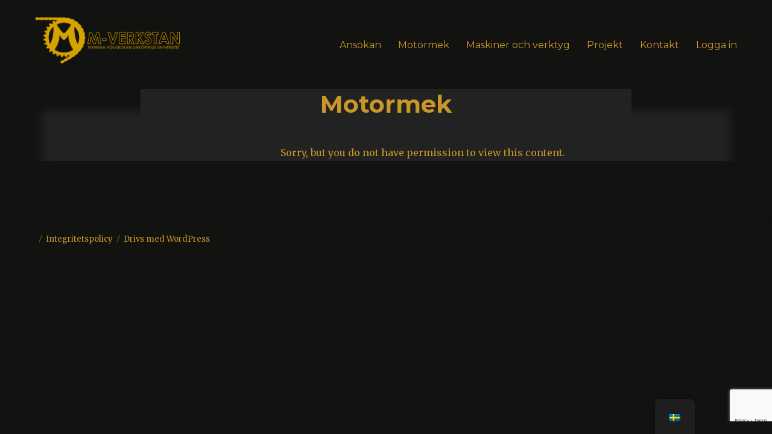

--- FILE ---
content_type: text/html; charset=UTF-8
request_url: http://www.m-verkstan.se/events/motormek-8/
body_size: 14854
content:
<!DOCTYPE html>
<html lang="sv-SE" class="no-js">
<head>
	<meta charset="UTF-8">
	<meta name="viewport" content="width=device-width, initial-scale=1">
	<link rel="profile" href="https://gmpg.org/xfn/11">
		<script>(function(html){html.className = html.className.replace(/\bno-js\b/,'js')})(document.documentElement);</script>
<title>Motormek</title>
<meta name='robots' content='max-image-preview:large' />
	<style>img:is([sizes="auto" i], [sizes^="auto," i]) { contain-intrinsic-size: 3000px 1500px }</style>
	<link rel='dns-prefetch' href='//fonts.googleapis.com' />
<link rel='dns-prefetch' href='//www.googletagmanager.com' />
<link href='https://fonts.gstatic.com' crossorigin rel='preconnect' />
<link rel="alternate" type="application/rss+xml" title=" &raquo; Webbflöde" href="http://www.m-verkstan.se/feed/" />
<link rel="alternate" type="application/rss+xml" title=" &raquo; Kommentarsflöde" href="http://www.m-verkstan.se/comments/feed/" />
<script>
window._wpemojiSettings = {"baseUrl":"https:\/\/s.w.org\/images\/core\/emoji\/16.0.1\/72x72\/","ext":".png","svgUrl":"https:\/\/s.w.org\/images\/core\/emoji\/16.0.1\/svg\/","svgExt":".svg","source":{"concatemoji":"http:\/\/www.m-verkstan.se\/wp-includes\/js\/wp-emoji-release.min.js?ver=6.8.3"}};
/*! This file is auto-generated */
!function(s,n){var o,i,e;function c(e){try{var t={supportTests:e,timestamp:(new Date).valueOf()};sessionStorage.setItem(o,JSON.stringify(t))}catch(e){}}function p(e,t,n){e.clearRect(0,0,e.canvas.width,e.canvas.height),e.fillText(t,0,0);var t=new Uint32Array(e.getImageData(0,0,e.canvas.width,e.canvas.height).data),a=(e.clearRect(0,0,e.canvas.width,e.canvas.height),e.fillText(n,0,0),new Uint32Array(e.getImageData(0,0,e.canvas.width,e.canvas.height).data));return t.every(function(e,t){return e===a[t]})}function u(e,t){e.clearRect(0,0,e.canvas.width,e.canvas.height),e.fillText(t,0,0);for(var n=e.getImageData(16,16,1,1),a=0;a<n.data.length;a++)if(0!==n.data[a])return!1;return!0}function f(e,t,n,a){switch(t){case"flag":return n(e,"\ud83c\udff3\ufe0f\u200d\u26a7\ufe0f","\ud83c\udff3\ufe0f\u200b\u26a7\ufe0f")?!1:!n(e,"\ud83c\udde8\ud83c\uddf6","\ud83c\udde8\u200b\ud83c\uddf6")&&!n(e,"\ud83c\udff4\udb40\udc67\udb40\udc62\udb40\udc65\udb40\udc6e\udb40\udc67\udb40\udc7f","\ud83c\udff4\u200b\udb40\udc67\u200b\udb40\udc62\u200b\udb40\udc65\u200b\udb40\udc6e\u200b\udb40\udc67\u200b\udb40\udc7f");case"emoji":return!a(e,"\ud83e\udedf")}return!1}function g(e,t,n,a){var r="undefined"!=typeof WorkerGlobalScope&&self instanceof WorkerGlobalScope?new OffscreenCanvas(300,150):s.createElement("canvas"),o=r.getContext("2d",{willReadFrequently:!0}),i=(o.textBaseline="top",o.font="600 32px Arial",{});return e.forEach(function(e){i[e]=t(o,e,n,a)}),i}function t(e){var t=s.createElement("script");t.src=e,t.defer=!0,s.head.appendChild(t)}"undefined"!=typeof Promise&&(o="wpEmojiSettingsSupports",i=["flag","emoji"],n.supports={everything:!0,everythingExceptFlag:!0},e=new Promise(function(e){s.addEventListener("DOMContentLoaded",e,{once:!0})}),new Promise(function(t){var n=function(){try{var e=JSON.parse(sessionStorage.getItem(o));if("object"==typeof e&&"number"==typeof e.timestamp&&(new Date).valueOf()<e.timestamp+604800&&"object"==typeof e.supportTests)return e.supportTests}catch(e){}return null}();if(!n){if("undefined"!=typeof Worker&&"undefined"!=typeof OffscreenCanvas&&"undefined"!=typeof URL&&URL.createObjectURL&&"undefined"!=typeof Blob)try{var e="postMessage("+g.toString()+"("+[JSON.stringify(i),f.toString(),p.toString(),u.toString()].join(",")+"));",a=new Blob([e],{type:"text/javascript"}),r=new Worker(URL.createObjectURL(a),{name:"wpTestEmojiSupports"});return void(r.onmessage=function(e){c(n=e.data),r.terminate(),t(n)})}catch(e){}c(n=g(i,f,p,u))}t(n)}).then(function(e){for(var t in e)n.supports[t]=e[t],n.supports.everything=n.supports.everything&&n.supports[t],"flag"!==t&&(n.supports.everythingExceptFlag=n.supports.everythingExceptFlag&&n.supports[t]);n.supports.everythingExceptFlag=n.supports.everythingExceptFlag&&!n.supports.flag,n.DOMReady=!1,n.readyCallback=function(){n.DOMReady=!0}}).then(function(){return e}).then(function(){var e;n.supports.everything||(n.readyCallback(),(e=n.source||{}).concatemoji?t(e.concatemoji):e.wpemoji&&e.twemoji&&(t(e.twemoji),t(e.wpemoji)))}))}((window,document),window._wpemojiSettings);
</script>
<link rel='stylesheet' id='sbi_styles-css' href='http://www.m-verkstan.se/wp-content/plugins/instagram-feed/css/sbi-styles.min.css?ver=6.10.0' media='all' />
<link rel='stylesheet' id='hfe-widgets-style-css' href='http://www.m-verkstan.se/wp-content/plugins/header-footer-elementor/inc/widgets-css/frontend.css?ver=2.8.1' media='all' />
<style id='wp-emoji-styles-inline-css'>

	img.wp-smiley, img.emoji {
		display: inline !important;
		border: none !important;
		box-shadow: none !important;
		height: 1em !important;
		width: 1em !important;
		margin: 0 0.07em !important;
		vertical-align: -0.1em !important;
		background: none !important;
		padding: 0 !important;
	}
</style>
<link rel='stylesheet' id='wp-block-library-css' href='http://www.m-verkstan.se/wp-includes/css/dist/block-library/style.min.css?ver=6.8.3' media='all' />
<style id='wp-block-library-theme-inline-css'>
.wp-block-audio :where(figcaption){color:#555;font-size:13px;text-align:center}.is-dark-theme .wp-block-audio :where(figcaption){color:#ffffffa6}.wp-block-audio{margin:0 0 1em}.wp-block-code{border:1px solid #ccc;border-radius:4px;font-family:Menlo,Consolas,monaco,monospace;padding:.8em 1em}.wp-block-embed :where(figcaption){color:#555;font-size:13px;text-align:center}.is-dark-theme .wp-block-embed :where(figcaption){color:#ffffffa6}.wp-block-embed{margin:0 0 1em}.blocks-gallery-caption{color:#555;font-size:13px;text-align:center}.is-dark-theme .blocks-gallery-caption{color:#ffffffa6}:root :where(.wp-block-image figcaption){color:#555;font-size:13px;text-align:center}.is-dark-theme :root :where(.wp-block-image figcaption){color:#ffffffa6}.wp-block-image{margin:0 0 1em}.wp-block-pullquote{border-bottom:4px solid;border-top:4px solid;color:currentColor;margin-bottom:1.75em}.wp-block-pullquote cite,.wp-block-pullquote footer,.wp-block-pullquote__citation{color:currentColor;font-size:.8125em;font-style:normal;text-transform:uppercase}.wp-block-quote{border-left:.25em solid;margin:0 0 1.75em;padding-left:1em}.wp-block-quote cite,.wp-block-quote footer{color:currentColor;font-size:.8125em;font-style:normal;position:relative}.wp-block-quote:where(.has-text-align-right){border-left:none;border-right:.25em solid;padding-left:0;padding-right:1em}.wp-block-quote:where(.has-text-align-center){border:none;padding-left:0}.wp-block-quote.is-large,.wp-block-quote.is-style-large,.wp-block-quote:where(.is-style-plain){border:none}.wp-block-search .wp-block-search__label{font-weight:700}.wp-block-search__button{border:1px solid #ccc;padding:.375em .625em}:where(.wp-block-group.has-background){padding:1.25em 2.375em}.wp-block-separator.has-css-opacity{opacity:.4}.wp-block-separator{border:none;border-bottom:2px solid;margin-left:auto;margin-right:auto}.wp-block-separator.has-alpha-channel-opacity{opacity:1}.wp-block-separator:not(.is-style-wide):not(.is-style-dots){width:100px}.wp-block-separator.has-background:not(.is-style-dots){border-bottom:none;height:1px}.wp-block-separator.has-background:not(.is-style-wide):not(.is-style-dots){height:2px}.wp-block-table{margin:0 0 1em}.wp-block-table td,.wp-block-table th{word-break:normal}.wp-block-table :where(figcaption){color:#555;font-size:13px;text-align:center}.is-dark-theme .wp-block-table :where(figcaption){color:#ffffffa6}.wp-block-video :where(figcaption){color:#555;font-size:13px;text-align:center}.is-dark-theme .wp-block-video :where(figcaption){color:#ffffffa6}.wp-block-video{margin:0 0 1em}:root :where(.wp-block-template-part.has-background){margin-bottom:0;margin-top:0;padding:1.25em 2.375em}
</style>
<style id='classic-theme-styles-inline-css'>
/*! This file is auto-generated */
.wp-block-button__link{color:#fff;background-color:#32373c;border-radius:9999px;box-shadow:none;text-decoration:none;padding:calc(.667em + 2px) calc(1.333em + 2px);font-size:1.125em}.wp-block-file__button{background:#32373c;color:#fff;text-decoration:none}
</style>
<style id='global-styles-inline-css'>
:root{--wp--preset--aspect-ratio--square: 1;--wp--preset--aspect-ratio--4-3: 4/3;--wp--preset--aspect-ratio--3-4: 3/4;--wp--preset--aspect-ratio--3-2: 3/2;--wp--preset--aspect-ratio--2-3: 2/3;--wp--preset--aspect-ratio--16-9: 16/9;--wp--preset--aspect-ratio--9-16: 9/16;--wp--preset--color--black: #000000;--wp--preset--color--cyan-bluish-gray: #abb8c3;--wp--preset--color--white: #fff;--wp--preset--color--pale-pink: #f78da7;--wp--preset--color--vivid-red: #cf2e2e;--wp--preset--color--luminous-vivid-orange: #ff6900;--wp--preset--color--luminous-vivid-amber: #fcb900;--wp--preset--color--light-green-cyan: #7bdcb5;--wp--preset--color--vivid-green-cyan: #00d084;--wp--preset--color--pale-cyan-blue: #8ed1fc;--wp--preset--color--vivid-cyan-blue: #0693e3;--wp--preset--color--vivid-purple: #9b51e0;--wp--preset--color--dark-gray: #1a1a1a;--wp--preset--color--medium-gray: #686868;--wp--preset--color--light-gray: #e5e5e5;--wp--preset--color--blue-gray: #4d545c;--wp--preset--color--bright-blue: #007acc;--wp--preset--color--light-blue: #9adffd;--wp--preset--color--dark-brown: #402b30;--wp--preset--color--medium-brown: #774e24;--wp--preset--color--dark-red: #640c1f;--wp--preset--color--bright-red: #ff675f;--wp--preset--color--yellow: #ffef8e;--wp--preset--gradient--vivid-cyan-blue-to-vivid-purple: linear-gradient(135deg,rgba(6,147,227,1) 0%,rgb(155,81,224) 100%);--wp--preset--gradient--light-green-cyan-to-vivid-green-cyan: linear-gradient(135deg,rgb(122,220,180) 0%,rgb(0,208,130) 100%);--wp--preset--gradient--luminous-vivid-amber-to-luminous-vivid-orange: linear-gradient(135deg,rgba(252,185,0,1) 0%,rgba(255,105,0,1) 100%);--wp--preset--gradient--luminous-vivid-orange-to-vivid-red: linear-gradient(135deg,rgba(255,105,0,1) 0%,rgb(207,46,46) 100%);--wp--preset--gradient--very-light-gray-to-cyan-bluish-gray: linear-gradient(135deg,rgb(238,238,238) 0%,rgb(169,184,195) 100%);--wp--preset--gradient--cool-to-warm-spectrum: linear-gradient(135deg,rgb(74,234,220) 0%,rgb(151,120,209) 20%,rgb(207,42,186) 40%,rgb(238,44,130) 60%,rgb(251,105,98) 80%,rgb(254,248,76) 100%);--wp--preset--gradient--blush-light-purple: linear-gradient(135deg,rgb(255,206,236) 0%,rgb(152,150,240) 100%);--wp--preset--gradient--blush-bordeaux: linear-gradient(135deg,rgb(254,205,165) 0%,rgb(254,45,45) 50%,rgb(107,0,62) 100%);--wp--preset--gradient--luminous-dusk: linear-gradient(135deg,rgb(255,203,112) 0%,rgb(199,81,192) 50%,rgb(65,88,208) 100%);--wp--preset--gradient--pale-ocean: linear-gradient(135deg,rgb(255,245,203) 0%,rgb(182,227,212) 50%,rgb(51,167,181) 100%);--wp--preset--gradient--electric-grass: linear-gradient(135deg,rgb(202,248,128) 0%,rgb(113,206,126) 100%);--wp--preset--gradient--midnight: linear-gradient(135deg,rgb(2,3,129) 0%,rgb(40,116,252) 100%);--wp--preset--font-size--small: 13px;--wp--preset--font-size--medium: 20px;--wp--preset--font-size--large: 36px;--wp--preset--font-size--x-large: 42px;--wp--preset--spacing--20: 0.44rem;--wp--preset--spacing--30: 0.67rem;--wp--preset--spacing--40: 1rem;--wp--preset--spacing--50: 1.5rem;--wp--preset--spacing--60: 2.25rem;--wp--preset--spacing--70: 3.38rem;--wp--preset--spacing--80: 5.06rem;--wp--preset--shadow--natural: 6px 6px 9px rgba(0, 0, 0, 0.2);--wp--preset--shadow--deep: 12px 12px 50px rgba(0, 0, 0, 0.4);--wp--preset--shadow--sharp: 6px 6px 0px rgba(0, 0, 0, 0.2);--wp--preset--shadow--outlined: 6px 6px 0px -3px rgba(255, 255, 255, 1), 6px 6px rgba(0, 0, 0, 1);--wp--preset--shadow--crisp: 6px 6px 0px rgba(0, 0, 0, 1);}:where(.is-layout-flex){gap: 0.5em;}:where(.is-layout-grid){gap: 0.5em;}body .is-layout-flex{display: flex;}.is-layout-flex{flex-wrap: wrap;align-items: center;}.is-layout-flex > :is(*, div){margin: 0;}body .is-layout-grid{display: grid;}.is-layout-grid > :is(*, div){margin: 0;}:where(.wp-block-columns.is-layout-flex){gap: 2em;}:where(.wp-block-columns.is-layout-grid){gap: 2em;}:where(.wp-block-post-template.is-layout-flex){gap: 1.25em;}:where(.wp-block-post-template.is-layout-grid){gap: 1.25em;}.has-black-color{color: var(--wp--preset--color--black) !important;}.has-cyan-bluish-gray-color{color: var(--wp--preset--color--cyan-bluish-gray) !important;}.has-white-color{color: var(--wp--preset--color--white) !important;}.has-pale-pink-color{color: var(--wp--preset--color--pale-pink) !important;}.has-vivid-red-color{color: var(--wp--preset--color--vivid-red) !important;}.has-luminous-vivid-orange-color{color: var(--wp--preset--color--luminous-vivid-orange) !important;}.has-luminous-vivid-amber-color{color: var(--wp--preset--color--luminous-vivid-amber) !important;}.has-light-green-cyan-color{color: var(--wp--preset--color--light-green-cyan) !important;}.has-vivid-green-cyan-color{color: var(--wp--preset--color--vivid-green-cyan) !important;}.has-pale-cyan-blue-color{color: var(--wp--preset--color--pale-cyan-blue) !important;}.has-vivid-cyan-blue-color{color: var(--wp--preset--color--vivid-cyan-blue) !important;}.has-vivid-purple-color{color: var(--wp--preset--color--vivid-purple) !important;}.has-black-background-color{background-color: var(--wp--preset--color--black) !important;}.has-cyan-bluish-gray-background-color{background-color: var(--wp--preset--color--cyan-bluish-gray) !important;}.has-white-background-color{background-color: var(--wp--preset--color--white) !important;}.has-pale-pink-background-color{background-color: var(--wp--preset--color--pale-pink) !important;}.has-vivid-red-background-color{background-color: var(--wp--preset--color--vivid-red) !important;}.has-luminous-vivid-orange-background-color{background-color: var(--wp--preset--color--luminous-vivid-orange) !important;}.has-luminous-vivid-amber-background-color{background-color: var(--wp--preset--color--luminous-vivid-amber) !important;}.has-light-green-cyan-background-color{background-color: var(--wp--preset--color--light-green-cyan) !important;}.has-vivid-green-cyan-background-color{background-color: var(--wp--preset--color--vivid-green-cyan) !important;}.has-pale-cyan-blue-background-color{background-color: var(--wp--preset--color--pale-cyan-blue) !important;}.has-vivid-cyan-blue-background-color{background-color: var(--wp--preset--color--vivid-cyan-blue) !important;}.has-vivid-purple-background-color{background-color: var(--wp--preset--color--vivid-purple) !important;}.has-black-border-color{border-color: var(--wp--preset--color--black) !important;}.has-cyan-bluish-gray-border-color{border-color: var(--wp--preset--color--cyan-bluish-gray) !important;}.has-white-border-color{border-color: var(--wp--preset--color--white) !important;}.has-pale-pink-border-color{border-color: var(--wp--preset--color--pale-pink) !important;}.has-vivid-red-border-color{border-color: var(--wp--preset--color--vivid-red) !important;}.has-luminous-vivid-orange-border-color{border-color: var(--wp--preset--color--luminous-vivid-orange) !important;}.has-luminous-vivid-amber-border-color{border-color: var(--wp--preset--color--luminous-vivid-amber) !important;}.has-light-green-cyan-border-color{border-color: var(--wp--preset--color--light-green-cyan) !important;}.has-vivid-green-cyan-border-color{border-color: var(--wp--preset--color--vivid-green-cyan) !important;}.has-pale-cyan-blue-border-color{border-color: var(--wp--preset--color--pale-cyan-blue) !important;}.has-vivid-cyan-blue-border-color{border-color: var(--wp--preset--color--vivid-cyan-blue) !important;}.has-vivid-purple-border-color{border-color: var(--wp--preset--color--vivid-purple) !important;}.has-vivid-cyan-blue-to-vivid-purple-gradient-background{background: var(--wp--preset--gradient--vivid-cyan-blue-to-vivid-purple) !important;}.has-light-green-cyan-to-vivid-green-cyan-gradient-background{background: var(--wp--preset--gradient--light-green-cyan-to-vivid-green-cyan) !important;}.has-luminous-vivid-amber-to-luminous-vivid-orange-gradient-background{background: var(--wp--preset--gradient--luminous-vivid-amber-to-luminous-vivid-orange) !important;}.has-luminous-vivid-orange-to-vivid-red-gradient-background{background: var(--wp--preset--gradient--luminous-vivid-orange-to-vivid-red) !important;}.has-very-light-gray-to-cyan-bluish-gray-gradient-background{background: var(--wp--preset--gradient--very-light-gray-to-cyan-bluish-gray) !important;}.has-cool-to-warm-spectrum-gradient-background{background: var(--wp--preset--gradient--cool-to-warm-spectrum) !important;}.has-blush-light-purple-gradient-background{background: var(--wp--preset--gradient--blush-light-purple) !important;}.has-blush-bordeaux-gradient-background{background: var(--wp--preset--gradient--blush-bordeaux) !important;}.has-luminous-dusk-gradient-background{background: var(--wp--preset--gradient--luminous-dusk) !important;}.has-pale-ocean-gradient-background{background: var(--wp--preset--gradient--pale-ocean) !important;}.has-electric-grass-gradient-background{background: var(--wp--preset--gradient--electric-grass) !important;}.has-midnight-gradient-background{background: var(--wp--preset--gradient--midnight) !important;}.has-small-font-size{font-size: var(--wp--preset--font-size--small) !important;}.has-medium-font-size{font-size: var(--wp--preset--font-size--medium) !important;}.has-large-font-size{font-size: var(--wp--preset--font-size--large) !important;}.has-x-large-font-size{font-size: var(--wp--preset--font-size--x-large) !important;}
:where(.wp-block-post-template.is-layout-flex){gap: 1.25em;}:where(.wp-block-post-template.is-layout-grid){gap: 1.25em;}
:where(.wp-block-columns.is-layout-flex){gap: 2em;}:where(.wp-block-columns.is-layout-grid){gap: 2em;}
:root :where(.wp-block-pullquote){font-size: 1.5em;line-height: 1.6;}
</style>
<link rel='stylesheet' id='contact-form-7-css' href='http://www.m-verkstan.se/wp-content/plugins/contact-form-7/includes/css/styles.css?ver=6.1.4' media='all' />
<link rel='stylesheet' id='events-manager-css' href='http://www.m-verkstan.se/wp-content/plugins/events-manager/includes/css/events-manager.css?ver=7.2.3.1' media='all' />
<link rel='stylesheet' id='portfolio-all-css-css' href='http://www.m-verkstan.se/wp-content/plugins/portfolio-gallery/style/portfolio-all.css?ver=6.8.3' media='all' />
<link rel='stylesheet' id='style2-os-css-css' href='http://www.m-verkstan.se/wp-content/plugins/portfolio-gallery/style/style2-os.css?ver=6.8.3' media='all' />
<link rel='stylesheet' id='lightbox-css-css' href='http://www.m-verkstan.se/wp-content/plugins/portfolio-gallery/style/lightbox.css?ver=6.8.3' media='all' />
<link rel='stylesheet' id='trp-floater-language-switcher-style-css' href='http://www.m-verkstan.se/wp-content/plugins/translatepress-multilingual/assets/css/trp-floater-language-switcher.css?ver=3.0.7' media='all' />
<link rel='stylesheet' id='trp-language-switcher-style-css' href='http://www.m-verkstan.se/wp-content/plugins/translatepress-multilingual/assets/css/trp-language-switcher.css?ver=3.0.7' media='all' />
<link rel='stylesheet' id='hfe-style-css' href='http://www.m-verkstan.se/wp-content/plugins/header-footer-elementor/assets/css/header-footer-elementor.css?ver=2.8.1' media='all' />
<link rel='stylesheet' id='elementor-icons-css' href='http://www.m-verkstan.se/wp-content/plugins/elementor/assets/lib/eicons/css/elementor-icons.min.css?ver=5.45.0' media='all' />
<link rel='stylesheet' id='elementor-frontend-css' href='http://www.m-verkstan.se/wp-content/plugins/elementor/assets/css/frontend.min.css?ver=3.34.1' media='all' />
<link rel='stylesheet' id='elementor-post-1132-css' href='http://www.m-verkstan.se/wp-content/uploads/elementor/css/post-1132.css?ver=1768825198' media='all' />
<link rel='stylesheet' id='sbistyles-css' href='http://www.m-verkstan.se/wp-content/plugins/instagram-feed/css/sbi-styles.min.css?ver=6.10.0' media='all' />
<link rel='stylesheet' id='wp-fullcalendar-css' href='http://www.m-verkstan.se/wp-content/plugins/wp-fullcalendar/includes/css/main.css?ver=1.6' media='all' />
<link rel='stylesheet' id='wp-fullcalendar-tippy-light-css' href='http://www.m-verkstan.se/wp-content/plugins/wp-fullcalendar/includes/css/tippy/light.css?ver=1.6' media='all' />
<link rel='stylesheet' id='jquery-ui-css' href='http://www.m-verkstan.se/wp-content/plugins/wp-fullcalendar/includes/css/jquery-ui/smoothness/jquery-ui.css?ver=1.6' media='all' />
<link rel='stylesheet' id='jquery-ui-theme-css' href='http://www.m-verkstan.se/wp-content/plugins/wp-fullcalendar/includes/css/jquery-ui/smoothness/theme.css?ver=1.6' media='all' />
<link rel='stylesheet' id='twentysixteen-fonts-css' href='https://fonts.googleapis.com/css?family=Merriweather%3A400%2C700%2C900%2C400italic%2C700italic%2C900italic%7CMontserrat%3A400%2C700%7CInconsolata%3A400&#038;subset=latin%2Clatin-ext&#038;display=fallback' media='all' />
<link rel='stylesheet' id='genericons-css' href='http://www.m-verkstan.se/wp-content/themes/twentysixteen/genericons/genericons.css?ver=20201208' media='all' />
<link rel='stylesheet' id='twentysixteen-style-css' href='http://www.m-verkstan.se/wp-content/themes/twentysixteen/style.css?ver=20201208' media='all' />
<style id='twentysixteen-style-inline-css'>

		/* Custom Link Color */
		.menu-toggle:hover,
		.menu-toggle:focus,
		a,
		.main-navigation a:hover,
		.main-navigation a:focus,
		.dropdown-toggle:hover,
		.dropdown-toggle:focus,
		.social-navigation a:hover:before,
		.social-navigation a:focus:before,
		.post-navigation a:hover .post-title,
		.post-navigation a:focus .post-title,
		.tagcloud a:hover,
		.tagcloud a:focus,
		.site-branding .site-title a:hover,
		.site-branding .site-title a:focus,
		.entry-title a:hover,
		.entry-title a:focus,
		.entry-footer a:hover,
		.entry-footer a:focus,
		.comment-metadata a:hover,
		.comment-metadata a:focus,
		.pingback .comment-edit-link:hover,
		.pingback .comment-edit-link:focus,
		.comment-reply-link,
		.comment-reply-link:hover,
		.comment-reply-link:focus,
		.required,
		.site-info a:hover,
		.site-info a:focus {
			color: #c99727;
		}

		mark,
		ins,
		button:hover,
		button:focus,
		input[type="button"]:hover,
		input[type="button"]:focus,
		input[type="reset"]:hover,
		input[type="reset"]:focus,
		input[type="submit"]:hover,
		input[type="submit"]:focus,
		.pagination .prev:hover,
		.pagination .prev:focus,
		.pagination .next:hover,
		.pagination .next:focus,
		.widget_calendar tbody a,
		.page-links a:hover,
		.page-links a:focus {
			background-color: #c99727;
		}

		input[type="date"]:focus,
		input[type="time"]:focus,
		input[type="datetime-local"]:focus,
		input[type="week"]:focus,
		input[type="month"]:focus,
		input[type="text"]:focus,
		input[type="email"]:focus,
		input[type="url"]:focus,
		input[type="password"]:focus,
		input[type="search"]:focus,
		input[type="tel"]:focus,
		input[type="number"]:focus,
		textarea:focus,
		.tagcloud a:hover,
		.tagcloud a:focus,
		.menu-toggle:hover,
		.menu-toggle:focus {
			border-color: #c99727;
		}

		@media screen and (min-width: 56.875em) {
			.main-navigation li:hover > a,
			.main-navigation li.focus > a {
				color: #c99727;
			}
		}
	

		/* Custom Main Text Color */
		body,
		blockquote cite,
		blockquote small,
		.main-navigation a,
		.menu-toggle,
		.dropdown-toggle,
		.social-navigation a,
		.post-navigation a,
		.pagination a:hover,
		.pagination a:focus,
		.widget-title a,
		.site-branding .site-title a,
		.entry-title a,
		.page-links > .page-links-title,
		.comment-author,
		.comment-reply-title small a:hover,
		.comment-reply-title small a:focus {
			color: #c99727
		}

		blockquote,
		.menu-toggle.toggled-on,
		.menu-toggle.toggled-on:hover,
		.menu-toggle.toggled-on:focus,
		.post-navigation,
		.post-navigation div + div,
		.pagination,
		.widget,
		.page-header,
		.page-links a,
		.comments-title,
		.comment-reply-title {
			border-color: #c99727;
		}

		button,
		button[disabled]:hover,
		button[disabled]:focus,
		input[type="button"],
		input[type="button"][disabled]:hover,
		input[type="button"][disabled]:focus,
		input[type="reset"],
		input[type="reset"][disabled]:hover,
		input[type="reset"][disabled]:focus,
		input[type="submit"],
		input[type="submit"][disabled]:hover,
		input[type="submit"][disabled]:focus,
		.menu-toggle.toggled-on,
		.menu-toggle.toggled-on:hover,
		.menu-toggle.toggled-on:focus,
		.pagination:before,
		.pagination:after,
		.pagination .prev,
		.pagination .next,
		.page-links a {
			background-color: #c99727;
		}

		/* Border Color */
		fieldset,
		pre,
		abbr,
		acronym,
		table,
		th,
		td,
		input[type="date"],
		input[type="time"],
		input[type="datetime-local"],
		input[type="week"],
		input[type="month"],
		input[type="text"],
		input[type="email"],
		input[type="url"],
		input[type="password"],
		input[type="search"],
		input[type="tel"],
		input[type="number"],
		textarea,
		.main-navigation li,
		.main-navigation .primary-menu,
		.menu-toggle,
		.dropdown-toggle:after,
		.social-navigation a,
		.image-navigation,
		.comment-navigation,
		.tagcloud a,
		.entry-content,
		.entry-summary,
		.page-links a,
		.page-links > span,
		.comment-list article,
		.comment-list .pingback,
		.comment-list .trackback,
		.comment-reply-link,
		.no-comments,
		.widecolumn .mu_register .mu_alert {
			border-color: #c99727; /* Fallback for IE7 and IE8 */
			border-color: rgba( 201, 151, 39, 0.2);
		}

		hr,
		code {
			background-color: #c99727; /* Fallback for IE7 and IE8 */
			background-color: rgba( 201, 151, 39, 0.2);
		}

		@media screen and (min-width: 56.875em) {
			.main-navigation ul ul,
			.main-navigation ul ul li {
				border-color: rgba( 201, 151, 39, 0.2);
			}

			.main-navigation ul ul:before {
				border-top-color: rgba( 201, 151, 39, 0.2);
				border-bottom-color: rgba( 201, 151, 39, 0.2);
			}
		}
	

		/* Custom Secondary Text Color */

		/**
		 * IE8 and earlier will drop any block with CSS3 selectors.
		 * Do not combine these styles with the next block.
		 */
		body:not(.search-results) .entry-summary {
			color: #c99727;
		}

		blockquote,
		.post-password-form label,
		a:hover,
		a:focus,
		a:active,
		.post-navigation .meta-nav,
		.image-navigation,
		.comment-navigation,
		.widget_recent_entries .post-date,
		.widget_rss .rss-date,
		.widget_rss cite,
		.site-description,
		.author-bio,
		.entry-footer,
		.entry-footer a,
		.sticky-post,
		.taxonomy-description,
		.entry-caption,
		.comment-metadata,
		.pingback .edit-link,
		.comment-metadata a,
		.pingback .comment-edit-link,
		.comment-form label,
		.comment-notes,
		.comment-awaiting-moderation,
		.logged-in-as,
		.form-allowed-tags,
		.site-info,
		.site-info a,
		.wp-caption .wp-caption-text,
		.gallery-caption,
		.widecolumn label,
		.widecolumn .mu_register label {
			color: #c99727;
		}

		.widget_calendar tbody a:hover,
		.widget_calendar tbody a:focus {
			background-color: #c99727;
		}
	
</style>
<link rel='stylesheet' id='twentysixteen-block-style-css' href='http://www.m-verkstan.se/wp-content/themes/twentysixteen/css/blocks.css?ver=20220524' media='all' />
<!--[if lt IE 10]>
<link rel='stylesheet' id='twentysixteen-ie-css' href='http://www.m-verkstan.se/wp-content/themes/twentysixteen/css/ie.css?ver=20170530' media='all' />
<![endif]-->
<!--[if lt IE 9]>
<link rel='stylesheet' id='twentysixteen-ie8-css' href='http://www.m-verkstan.se/wp-content/themes/twentysixteen/css/ie8.css?ver=20170530' media='all' />
<![endif]-->
<!--[if lt IE 8]>
<link rel='stylesheet' id='twentysixteen-ie7-css' href='http://www.m-verkstan.se/wp-content/themes/twentysixteen/css/ie7.css?ver=20170530' media='all' />
<![endif]-->
<link rel='stylesheet' id='hfe-elementor-icons-css' href='http://www.m-verkstan.se/wp-content/plugins/elementor/assets/lib/eicons/css/elementor-icons.min.css?ver=5.34.0' media='all' />
<link rel='stylesheet' id='hfe-icons-list-css' href='http://www.m-verkstan.se/wp-content/plugins/elementor/assets/css/widget-icon-list.min.css?ver=3.24.3' media='all' />
<link rel='stylesheet' id='hfe-social-icons-css' href='http://www.m-verkstan.se/wp-content/plugins/elementor/assets/css/widget-social-icons.min.css?ver=3.24.0' media='all' />
<link rel='stylesheet' id='hfe-social-share-icons-brands-css' href='http://www.m-verkstan.se/wp-content/plugins/elementor/assets/lib/font-awesome/css/brands.css?ver=5.15.3' media='all' />
<link rel='stylesheet' id='hfe-social-share-icons-fontawesome-css' href='http://www.m-verkstan.se/wp-content/plugins/elementor/assets/lib/font-awesome/css/fontawesome.css?ver=5.15.3' media='all' />
<link rel='stylesheet' id='hfe-nav-menu-icons-css' href='http://www.m-verkstan.se/wp-content/plugins/elementor/assets/lib/font-awesome/css/solid.css?ver=5.15.3' media='all' />
<link rel='stylesheet' id='elementor-gf-local-roboto-css' href='http://www.m-verkstan.se/wp-content/uploads/elementor/google-fonts/css/roboto.css?ver=1744038520' media='all' />
<link rel='stylesheet' id='elementor-gf-local-robotoslab-css' href='http://www.m-verkstan.se/wp-content/uploads/elementor/google-fonts/css/robotoslab.css?ver=1744038528' media='all' />
<script src="http://www.m-verkstan.se/wp-includes/js/jquery/jquery.min.js?ver=3.7.1" id="jquery-core-js"></script>
<script src="http://www.m-verkstan.se/wp-includes/js/jquery/jquery-migrate.min.js?ver=3.4.1" id="jquery-migrate-js"></script>
<script id="jquery-js-after">
!function($){"use strict";$(document).ready(function(){$(this).scrollTop()>100&&$(".hfe-scroll-to-top-wrap").removeClass("hfe-scroll-to-top-hide"),$(window).scroll(function(){$(this).scrollTop()<100?$(".hfe-scroll-to-top-wrap").fadeOut(300):$(".hfe-scroll-to-top-wrap").fadeIn(300)}),$(".hfe-scroll-to-top-wrap").on("click",function(){$("html, body").animate({scrollTop:0},300);return!1})})}(jQuery);
!function($){'use strict';$(document).ready(function(){var bar=$('.hfe-reading-progress-bar');if(!bar.length)return;$(window).on('scroll',function(){var s=$(window).scrollTop(),d=$(document).height()-$(window).height(),p=d? s/d*100:0;bar.css('width',p+'%')});});}(jQuery);
</script>
<script src="http://www.m-verkstan.se/wp-includes/js/jquery/ui/core.min.js?ver=1.13.3" id="jquery-ui-core-js"></script>
<script src="http://www.m-verkstan.se/wp-includes/js/jquery/ui/mouse.min.js?ver=1.13.3" id="jquery-ui-mouse-js"></script>
<script src="http://www.m-verkstan.se/wp-includes/js/jquery/ui/sortable.min.js?ver=1.13.3" id="jquery-ui-sortable-js"></script>
<script src="http://www.m-verkstan.se/wp-includes/js/jquery/ui/datepicker.min.js?ver=1.13.3" id="jquery-ui-datepicker-js"></script>
<script id="jquery-ui-datepicker-js-after">
jQuery(function(jQuery){jQuery.datepicker.setDefaults({"closeText":"St\u00e4ng","currentText":"Idag","monthNames":["januari","februari","mars","april","maj","juni","juli","augusti","september","oktober","november","december"],"monthNamesShort":["jan","feb","mar","apr","maj","jun","jul","aug","sep","okt","nov","dec"],"nextText":"N\u00e4sta","prevText":"F\u00f6reg\u00e5ende","dayNames":["s\u00f6ndag","m\u00e5ndag","tisdag","onsdag","torsdag","fredag","l\u00f6rdag"],"dayNamesShort":["s\u00f6n","m\u00e5n","tis","ons","tor","fre","l\u00f6r"],"dayNamesMin":["S","M","T","O","T","F","L"],"dateFormat":"d MM, yy","firstDay":1,"isRTL":false});});
</script>
<script src="http://www.m-verkstan.se/wp-includes/js/jquery/ui/resizable.min.js?ver=1.13.3" id="jquery-ui-resizable-js"></script>
<script src="http://www.m-verkstan.se/wp-includes/js/jquery/ui/draggable.min.js?ver=1.13.3" id="jquery-ui-draggable-js"></script>
<script src="http://www.m-verkstan.se/wp-includes/js/jquery/ui/controlgroup.min.js?ver=1.13.3" id="jquery-ui-controlgroup-js"></script>
<script src="http://www.m-verkstan.se/wp-includes/js/jquery/ui/checkboxradio.min.js?ver=1.13.3" id="jquery-ui-checkboxradio-js"></script>
<script src="http://www.m-verkstan.se/wp-includes/js/jquery/ui/button.min.js?ver=1.13.3" id="jquery-ui-button-js"></script>
<script src="http://www.m-verkstan.se/wp-includes/js/jquery/ui/dialog.min.js?ver=1.13.3" id="jquery-ui-dialog-js"></script>
<script id="events-manager-js-extra">
var EM = {"ajaxurl":"http:\/\/www.m-verkstan.se\/wp-admin\/admin-ajax.php","locationajaxurl":"http:\/\/www.m-verkstan.se\/wp-admin\/admin-ajax.php?action=locations_search","firstDay":"1","locale":"sv","dateFormat":"yy-mm-dd","ui_css":"http:\/\/www.m-verkstan.se\/wp-content\/plugins\/events-manager\/includes\/css\/jquery-ui\/build.css","show24hours":"1","is_ssl":"","autocomplete_limit":"10","calendar":{"breakpoints":{"small":560,"medium":908,"large":false},"month_format":"M Y"},"phone":"","datepicker":{"format":"Y-m-d","locale":"sv"},"search":{"breakpoints":{"small":650,"medium":850,"full":false}},"url":"http:\/\/www.m-verkstan.se\/wp-content\/plugins\/events-manager","assets":{"input.em-uploader":{"js":{"em-uploader":{"url":"http:\/\/www.m-verkstan.se\/wp-content\/plugins\/events-manager\/includes\/js\/em-uploader.js?v=7.2.3.1","event":"em_uploader_ready"}}},".em-event-editor":{"js":{"event-editor":{"url":"http:\/\/www.m-verkstan.se\/wp-content\/plugins\/events-manager\/includes\/js\/events-manager-event-editor.js?v=7.2.3.1","event":"em_event_editor_ready"}},"css":{"event-editor":"http:\/\/www.m-verkstan.se\/wp-content\/plugins\/events-manager\/includes\/css\/events-manager-event-editor.css?v=7.2.3.1"}},".em-recurrence-sets, .em-timezone":{"js":{"luxon":{"url":"luxon\/luxon.js?v=7.2.3.1","event":"em_luxon_ready"}}},".em-booking-form, #em-booking-form, .em-booking-recurring, .em-event-booking-form":{"js":{"em-bookings":{"url":"http:\/\/www.m-verkstan.se\/wp-content\/plugins\/events-manager\/includes\/js\/bookingsform.js?v=7.2.3.1","event":"em_booking_form_js_loaded"}}},"#em-opt-archetypes":{"js":{"archetypes":"http:\/\/www.m-verkstan.se\/wp-content\/plugins\/events-manager\/includes\/js\/admin-archetype-editor.js?v=7.2.3.1","archetypes_ms":"http:\/\/www.m-verkstan.se\/wp-content\/plugins\/events-manager\/includes\/js\/admin-archetypes.js?v=7.2.3.1","qs":"qs\/qs.js?v=7.2.3.1"}}},"cached":"","bookingInProgress":"V\u00e4nligen v\u00e4nta medan din bokning registreras.","tickets_save":"Spara biljett","bookingajaxurl":"http:\/\/www.m-verkstan.se\/wp-admin\/admin-ajax.php","bookings_export_save":"Exportera bokningar","bookings_settings_save":"Spara inst\u00e4llningar","booking_delete":"\u00c4r du s\u00e4ker p\u00e5 att du vill ta bort?","booking_offset":"30","bookings":{"submit_button":{"text":{"default":"Boka","free":"Boka","payment":"Boka","processing":"Processing ..."}},"update_listener":""},"bb_full":"Fullbokad","bb_book":"Boka nu","bb_booking":"Bokar...","bb_booked":"Bokning skickad","bb_error":"Bokning fel. F\u00f6rs\u00f6ka igen?","bb_cancel":"Avboka","bb_canceling":"Avbokar...","bb_cancelled":"Avbokad","bb_cancel_error":"Avbokning fel. F\u00f6rs\u00f6ka igen?","txt_search":"S\u00f6k","txt_searching":"S\u00f6ker...","txt_loading":"Laddar in \u2026"};
</script>
<script src="http://www.m-verkstan.se/wp-content/plugins/events-manager/includes/js/events-manager.js?ver=7.2.3.1" id="events-manager-js"></script>
<script src="http://www.m-verkstan.se/wp-content/plugins/events-manager/includes/external/flatpickr/l10n/sv.js?ver=7.2.3.1" id="em-flatpickr-localization-js"></script>
<script src="http://www.m-verkstan.se/wp-includes/js/jquery/ui/menu.min.js?ver=1.13.3" id="jquery-ui-menu-js"></script>
<script src="http://www.m-verkstan.se/wp-includes/js/jquery/ui/selectmenu.min.js?ver=1.13.3" id="jquery-ui-selectmenu-js"></script>
<script src="http://www.m-verkstan.se/wp-includes/js/jquery/ui/tooltip.min.js?ver=1.13.3" id="jquery-ui-tooltip-js"></script>
<script src="http://www.m-verkstan.se/wp-includes/js/dist/vendor/moment.min.js?ver=2.30.1" id="moment-js"></script>
<script id="moment-js-after">
moment.updateLocale( 'sv_SE', {"months":["januari","februari","mars","april","maj","juni","juli","augusti","september","oktober","november","december"],"monthsShort":["jan","feb","mar","apr","maj","jun","jul","aug","sep","okt","nov","dec"],"weekdays":["s\u00f6ndag","m\u00e5ndag","tisdag","onsdag","torsdag","fredag","l\u00f6rdag"],"weekdaysShort":["s\u00f6n","m\u00e5n","tis","ons","tor","fre","l\u00f6r"],"week":{"dow":1},"longDateFormat":{"LT":"H:i","LTS":null,"L":null,"LL":"j F, Y","LLL":"Y-m-d H:i","LLLL":null}} );
</script>
<script id="wp-fullcalendar-js-extra">
var WPFC = {"ajaxurl":"http:\/\/www.m-verkstan.se\/wp-admin\/admin-ajax.php?action=WP_FullCalendar","firstDay":"1","wpfc_theme":"jquery-ui","wpfc_limit":"4","wpfc_limit_txt":"fler ...","timeFormat":"HH:mm","defaultView":"month","weekends":"true","header":{"left":"prev,next today","center":"title","right":"month"},"wpfc_qtips":"1","tippy_theme":"light-border","tippy_placement":"bottom","tippy_loading":"Loading..."};
</script>
<script src="http://www.m-verkstan.se/wp-content/plugins/wp-fullcalendar/includes/js/main.js?ver=1.6" id="wp-fullcalendar-js"></script>
<!--[if lt IE 9]>
<script src="http://www.m-verkstan.se/wp-content/themes/twentysixteen/js/html5.js?ver=3.7.3" id="twentysixteen-html5-js"></script>
<![endif]-->
<link rel="https://api.w.org/" href="http://www.m-verkstan.se/wp-json/" /><link rel="EditURI" type="application/rsd+xml" title="RSD" href="http://www.m-verkstan.se/xmlrpc.php?rsd" />
<meta name="generator" content="WordPress 6.8.3" />
<link rel="canonical" href="http://www.m-verkstan.se/events/motormek-8/" />
<link rel='shortlink' href='http://www.m-verkstan.se/?p=967' />
<link rel="alternate" title="oEmbed (JSON)" type="application/json+oembed" href="http://www.m-verkstan.se/wp-json/oembed/1.0/embed?url=http%3A%2F%2Fwww.m-verkstan.se%2Fevents%2Fmotormek-8%2F" />
<link rel="alternate" title="oEmbed (XML)" type="text/xml+oembed" href="http://www.m-verkstan.se/wp-json/oembed/1.0/embed?url=http%3A%2F%2Fwww.m-verkstan.se%2Fevents%2Fmotormek-8%2F&#038;format=xml" />
<meta name="generator" content="Site Kit by Google 1.170.0" /><style>[class*=" icon-oc-"],[class^=icon-oc-]{speak:none;font-style:normal;font-weight:400;font-variant:normal;text-transform:none;line-height:1;-webkit-font-smoothing:antialiased;-moz-osx-font-smoothing:grayscale}.icon-oc-one-com-white-32px-fill:before{content:"901"}.icon-oc-one-com:before{content:"900"}#one-com-icon,.toplevel_page_onecom-wp .wp-menu-image{speak:none;display:flex;align-items:center;justify-content:center;text-transform:none;line-height:1;-webkit-font-smoothing:antialiased;-moz-osx-font-smoothing:grayscale}.onecom-wp-admin-bar-item>a,.toplevel_page_onecom-wp>.wp-menu-name{font-size:16px;font-weight:400;line-height:1}.toplevel_page_onecom-wp>.wp-menu-name img{width:69px;height:9px;}.wp-submenu-wrap.wp-submenu>.wp-submenu-head>img{width:88px;height:auto}.onecom-wp-admin-bar-item>a img{height:7px!important}.onecom-wp-admin-bar-item>a img,.toplevel_page_onecom-wp>.wp-menu-name img{opacity:.8}.onecom-wp-admin-bar-item.hover>a img,.toplevel_page_onecom-wp.wp-has-current-submenu>.wp-menu-name img,li.opensub>a.toplevel_page_onecom-wp>.wp-menu-name img{opacity:1}#one-com-icon:before,.onecom-wp-admin-bar-item>a:before,.toplevel_page_onecom-wp>.wp-menu-image:before{content:'';position:static!important;background-color:rgba(240,245,250,.4);border-radius:102px;width:18px;height:18px;padding:0!important}.onecom-wp-admin-bar-item>a:before{width:14px;height:14px}.onecom-wp-admin-bar-item.hover>a:before,.toplevel_page_onecom-wp.opensub>a>.wp-menu-image:before,.toplevel_page_onecom-wp.wp-has-current-submenu>.wp-menu-image:before{background-color:#76b82a}.onecom-wp-admin-bar-item>a{display:inline-flex!important;align-items:center;justify-content:center}#one-com-logo-wrapper{font-size:4em}#one-com-icon{vertical-align:middle}.imagify-welcome{display:none !important;}</style><link rel="alternate" hreflang="sv-SE" href="http://www.m-verkstan.se/events/motormek-8/"/>
<link rel="alternate" hreflang="en-GB" href="http://www.m-verkstan.se/en/events/motormek-8/"/>
<link rel="alternate" hreflang="sv" href="http://www.m-verkstan.se/events/motormek-8/"/>
<link rel="alternate" hreflang="en" href="http://www.m-verkstan.se/en/events/motormek-8/"/>
<meta name="generator" content="Elementor 3.34.1; features: additional_custom_breakpoints; settings: css_print_method-external, google_font-enabled, font_display-auto">
			<style>
				.e-con.e-parent:nth-of-type(n+4):not(.e-lazyloaded):not(.e-no-lazyload),
				.e-con.e-parent:nth-of-type(n+4):not(.e-lazyloaded):not(.e-no-lazyload) * {
					background-image: none !important;
				}
				@media screen and (max-height: 1024px) {
					.e-con.e-parent:nth-of-type(n+3):not(.e-lazyloaded):not(.e-no-lazyload),
					.e-con.e-parent:nth-of-type(n+3):not(.e-lazyloaded):not(.e-no-lazyload) * {
						background-image: none !important;
					}
				}
				@media screen and (max-height: 640px) {
					.e-con.e-parent:nth-of-type(n+2):not(.e-lazyloaded):not(.e-no-lazyload),
					.e-con.e-parent:nth-of-type(n+2):not(.e-lazyloaded):not(.e-no-lazyload) * {
						background-image: none !important;
					}
				}
			</style>
			<link rel="icon" href="http://www.m-verkstan.se/wp-content/uploads/2016/05/login-logo1.png" sizes="32x32" />
<link rel="icon" href="http://www.m-verkstan.se/wp-content/uploads/2016/05/login-logo1.png" sizes="192x192" />
<link rel="apple-touch-icon" href="http://www.m-verkstan.se/wp-content/uploads/2016/05/login-logo1.png" />
<meta name="msapplication-TileImage" content="http://www.m-verkstan.se/wp-content/uploads/2016/05/login-logo1.png" />
<style id="sccss">/* Enter Your Custom CSS Here */
/*
Färger
M-verkstangul: #c99727
Ljusgula: #F0B630
Backgrundsgrå mörk: #121211
Backgrundsgrå mellanmörk: #222222
Backgrundsgrå ljus: #e8e8e8
Ram: #f8f8f8

Experimentell ljus bakgrund: #e9eaed

FEL FÄRG
GRÖN:#24890d
*/

body {
    background-color:#121211 !important;
}

#page {
  margin:auto;
}

#main {
    background-color:#222222;
}

.site, .site:before {
    background-color:#121211 !important;
}

/* --------------------- Font --------------------- */

table a {
  color: #c99727;
	
}

table a:hover {
  color: #F0B630;
}

.entry-title {
  text-align:center;
}


/* --------------------- Menu --------------------- */

.site-header, .menu-toggle {
  background-color:#121211;
}

/* Menyknapp vid litet fönster */
.menu-toggle:hover {
  background-color:#c99727;
  color:black;
}

.menu-toggle:hover:before {
  color:black;
}

/* Färg för naviogationsmenyn */
.site-navigation .current_page_item > a,
.site-navigation .current_page_ancestor > a,
.site-navigation .current-menu-item > a,
.site-navigation .current-menu-ancestor > a {
  color:#c99727;
}

.primary-navigation li:hover > a,
.primary-navigation li.focus > a {
  background-color:#c99727;
  color:black;
}

.primary-navigation ul ul li > a {
  background-color:#c99727;
}

.primary-navigation ul ul li > a {
  border-top:1px solid black;
}

.primary-navigation ul ul a:hover,
.primary-navigation ul ul li.focus > a {
  background-color:#F0B630;
  color:black;
}

@media screen and (max-width: 501px) {
  ul.sub-menu {
    display:none;
  }
}


/* --------------------- Döljer sökfunktionen --------------------- */
.search-toggle {
  display:none;
}

/* --------------------- Vänster meny --------------------- */
#secondary {
  background-color:#121211;
  min-height:initial;
}

.site-info a:hover {
 color:#F0B630;
}

.side_menu {
  color:#c99727;
}

#secondary a:hover {
  color:#c99727;
}  


/* ------------------------------------------------ */
/* --------------------- Main --------------------- */
/* ------------------------------------------------ */

/*
#primary {
  background-color: #222222;
}

.post-thumbnail {
  background: #222222;
}

/* --------------------- Sidor --------------------- */

/* Färg på inlägg */
.site-content .entry-header, /* Sid-header */
.site-content .entry-content, 
.site-content .entry-summary, 
.page-content {
    background-color: #222222;
    color: #c99727;
}

/* Bredd på inlägg */
.site-content .entry-content {
    max-width:800px;
  }

/* --------------------- Döljer navigationen mellan poster --------------------- */
.navigation, .post-navigation {
  display:none;
}


/* --------------------- Boxshadow --------------------- */

@media screen and (min-width: 1008px) {
  
  #main {
    box-shadow:0px 25px 15px 10px #121211 inset;
  }
  .site-footer {
	box-shadow:-5px -10px 10px 0px #121211;
  }
  .header-main {
	box-shadow:0px 10px 15px -5px #121211;
  }
  .content-area,
  .content-sidebar {
		box-shadow:-20px 5px 15px -10px #121211 inset;
  }
  .site:before {
	box-shadow:10px 0px 15px 0px #121211;
  }
}

/* --------------------- "Länkar" ---------------------*/
.entry-content a {
  color: #c99727;
}
.entry-content a:hover {
  color: #F0B630;
  text-decoration: none;
}

/* --------------------- "Table" ---------------------*/
table, th, td {
    border: 1px solid #121211;
  }
  

/* --------------------- Facebook --------------------- */
#Facebook {
  width:500px !important;
  max-width:100% !important;
  margin-left:auto;
  margin-right:auto;
}

@media screen and (min-width: 500px) {
  div.fbBig {
    display:box;
    margin-left:auto;
    margin-right:auto;
  }
  div.fbSmall {
    display:none;
  }
}

@media screen and (max-width: 501px) {
  div.fbBig {
    display:none;
  }
  div.fbSmall {
    display:box;
    margin-left:auto;
    margin-right:auto;
  }
}

/* --------------------- Anmälan knapp och kommentar--------------------- */

.entry-content h3 {
  /*display:none;*/
}

.em-booking-form .em-booking-form-details p {
  display:none;
}


button, .button, input[type="button"], input[type="reset"], input[type="submit"] {  
  background-color:#c99727;
  font-weight:bold;
}

button:hover, .button:hover, input[type="button"]:hover, input[type="reset"]:hover, input[type="submit"]:hover, 
button:hover, button:focus, .button:hover, .button:focus, input[type="button"]:hover, input[type="button"]:focus, input[type="reset"]:hover, input[type="reset"]:focus, input[type="submit"]:hover, input[type="submit"]:focus, button:active, .button:active, input[type="button"]:active, input[type="reset"]:active, input[type="submit"]:active { 
  background-color:#F0B630;
  color:#000;
  font-weight:bold;
}

div.em-booking-message-success, .em-warning-confirms {
  background-color:#e8e8e8;
  border:1px solid #c99727;
}

/* --------------------- Bild i event --------------------- */

.site-content .entry-meta {
    background-color:#222222;
}
  
.post-thumbnail {
    background:#222222;
    margin:auto;
    margin-top:50px;
    width:70%;
}

/* --------------------- Kalender --------------------- */

.fc-scroller {
    height: 100% !important;
    /*overflow-y: hidden;*/
}

.wpfc-calendar-wrapper div span {
  font-size:11px !important;
}

.entry-content .wpfc-calendar-wrapper td{
  padding:0px;
}

/* ------ Popup ------ */
.ui-dialog .ui-dialog-title {
  text-align:center;
}
.ui-dialog .ui-dialog-content {
  margin:10px;
}

.ui-widget-overlay {
  background: #666;
  opacity: 0.4;
}


/* --------------------- Kontakt --------------------- */

.entry-content td {
    width:50%;
}
    

/* --------------------- Footer --------------------- */
.site-footer {
    background-color:#121211;
  }

/* Centrera sponsorloggor */
.footer-sidebar .textwidget {
  text-align: center;
}

/* Markerad text */
::selection {
   background: #c99727;
    color: #fff;
    text-shadow: none;
  }
  
::-moz-selection {
    background: #c99727;
    color: #fff;
    text-shadow: none;
  }
/*Remove header on a page*/
.page-id-1136 #header .bottom-header {
    display: none;
}
.top-header {
    background: #000000;
  	
}

.sticky-wrapper {
    
}
.site-header { padding-top:0 !important }

.site-header { padding-bottom:0 !important }

/* --------------------- Event-färger beroende på antal bokade --------------------- */

/* 0 bokade = rött */
.em-booked-0 {
  background-color: #ff4d4d !important;
  color: #fff !important;
}

/* 1 bokad = gult */
.em-booked-1 {
  background-color: #ffd633 !important;
  color: #000 !important;
}

/* 2 eller fler bokade = grönt */
.em-booked-2plus {
  background-color: #4CAF50 !important;
  color: #fff !important;
}
</style></head>

<body class="wp-singular event-template-default single single-event postid-967 wp-custom-logo wp-embed-responsive wp-theme-twentysixteen translatepress-sv_SE ehf-template-twentysixteen ehf-stylesheet-twentysixteen no-sidebar elementor-default elementor-kit-1132">
<div id="page" class="site">
	<div class="site-inner">
		<a class="skip-link screen-reader-text" href="#content">Hoppa till innehåll</a>

		<header id="masthead" class="site-header">
			<div class="site-header-main">
				<div class="site-branding">
					<a href="http://www.m-verkstan.se/" class="custom-logo-link" rel="home"><img width="240" height="78" src="http://www.m-verkstan.se/wp-content/uploads/2018/11/cropped-Banderoll_vit_bakgrund_e-post-1-2.png" class="custom-logo" alt="" decoding="async" srcset="http://www.m-verkstan.se/wp-content/uploads/2018/11/cropped-Banderoll_vit_bakgrund_e-post-1-2.png 240w, http://www.m-verkstan.se/wp-content/uploads/2018/11/cropped-Banderoll_vit_bakgrund_e-post-1-2-18x6.png 18w" sizes="(max-width: 240px) 85vw, 240px" /></a>
											<p class="site-title"><a href="http://www.m-verkstan.se/" rel="home"></a></p>
										</div><!-- .site-branding -->

									<button id="menu-toggle" class="menu-toggle">Meny</button>

					<div id="site-header-menu" class="site-header-menu">
													<nav id="site-navigation" class="main-navigation" aria-label="Primär meny">
								<div class="menu-huvudmeny-container"><ul id="menu-huvudmeny" class="primary-menu"><li id="menu-item-2126" class="nmr-logged-out menu-item menu-item-type-post_type menu-item-object-page menu-item-2126"><a href="http://www.m-verkstan.se/ansokan/">Ansökan</a></li>
<li id="menu-item-2070" class="nmr-logged-out menu-item menu-item-type-post_type menu-item-object-page menu-item-2070"><a href="http://www.m-verkstan.se/motormek/">Motormek</a></li>
<li id="menu-item-948" class="nmr-logged-out menu-item menu-item-type-post_type menu-item-object-page menu-item-948"><a href="http://www.m-verkstan.se/maskiner-och-verktyg/">Maskiner och verktyg</a></li>
<li id="menu-item-2656" class="nmr-logged-out menu-item menu-item-type-post_type menu-item-object-page menu-item-2656"><a href="http://www.m-verkstan.se/projekt/">Projekt</a></li>
<li id="menu-item-856" class="menu-item menu-item-type-post_type menu-item-object-page menu-item-856"><a href="http://www.m-verkstan.se/kontakt/">Kontakt</a></li>
<li id="menu-item-1915" class="menu-item menu-item-type-custom menu-item-object-custom menu-item-1915"><a href="http://www.m-verkstan.se/wp-login.php">Logga in</a></li>
</ul></div>							</nav><!-- .main-navigation -->
						
											</div><!-- .site-header-menu -->
							</div><!-- .site-header-main -->

					</header><!-- .site-header -->

		<div id="content" class="site-content">

<div id="primary" class="content-area">
	<main id="main" class="site-main">
		
<article id="post-967" class="post-967 event type-event status-publish hentry event-categories-motormek-0">
	<header class="entry-header">
		<h1 class="entry-title">Motormek</h1>	</header><!-- .entry-header -->

	
	
	<div class="entry-content">
		<div class="members-access-error">Sorry, but you do not have permission to view this content.</div>
	</div><!-- .entry-content -->

	<footer class="entry-footer">
					</footer><!-- .entry-footer -->
</article><!-- #post-967 -->

	</main><!-- .site-main -->

	
</div><!-- .content-area -->



		</div><!-- .site-content -->

		<footer id="colophon" class="site-footer">
							<nav class="main-navigation" aria-label="Primär meny sidfot">
					<div class="menu-huvudmeny-container"><ul id="menu-huvudmeny-1" class="primary-menu"><li class="nmr-logged-out menu-item menu-item-type-post_type menu-item-object-page menu-item-2126"><a href="http://www.m-verkstan.se/ansokan/">Ansökan</a></li>
<li class="nmr-logged-out menu-item menu-item-type-post_type menu-item-object-page menu-item-2070"><a href="http://www.m-verkstan.se/motormek/">Motormek</a></li>
<li class="nmr-logged-out menu-item menu-item-type-post_type menu-item-object-page menu-item-948"><a href="http://www.m-verkstan.se/maskiner-och-verktyg/">Maskiner och verktyg</a></li>
<li class="nmr-logged-out menu-item menu-item-type-post_type menu-item-object-page menu-item-2656"><a href="http://www.m-verkstan.se/projekt/">Projekt</a></li>
<li class="menu-item menu-item-type-post_type menu-item-object-page menu-item-856"><a href="http://www.m-verkstan.se/kontakt/">Kontakt</a></li>
<li class="menu-item menu-item-type-custom menu-item-object-custom menu-item-1915"><a href="http://www.m-verkstan.se/wp-login.php">Logga in</a></li>
</ul></div>				</nav><!-- .main-navigation -->
			
			
			<div class="site-info">
								<span class="site-title"><a href="http://www.m-verkstan.se/" rel="home"></a></span>
				<a class="privacy-policy-link" href="http://www.m-verkstan.se/min-sida-verkare/integritetspolicy/" rel="privacy-policy">Integritetspolicy</a><span role="separator" aria-hidden="true"></span>				<a href="https://sv.wordpress.org/" class="imprint">
					Drivs med WordPress				</a>
			</div><!-- .site-info -->
		</footer><!-- .site-footer -->
	</div><!-- .site-inner -->
</div><!-- .site -->

<template id="tp-language" data-tp-language="sv_SE"></template><script type="speculationrules">
{"prefetch":[{"source":"document","where":{"and":[{"href_matches":"\/*"},{"not":{"href_matches":["\/wp-*.php","\/wp-admin\/*","\/wp-content\/uploads\/*","\/wp-content\/*","\/wp-content\/plugins\/*","\/wp-content\/themes\/twentysixteen\/*","\/*\\?(.+)"]}},{"not":{"selector_matches":"a[rel~=\"nofollow\"]"}},{"not":{"selector_matches":".no-prefetch, .no-prefetch a"}}]},"eagerness":"conservative"}]}
</script>
		<script type="text/javascript">
			(function() {
				let targetObjectName = 'EM';
				if ( typeof window[targetObjectName] === 'object' && window[targetObjectName] !== null ) {
					Object.assign( window[targetObjectName], []);
				} else {
					console.warn( 'Could not merge extra data: window.' + targetObjectName + ' not found or not an object.' );
				}
			})();
		</script>
		
        <div id="trp-floater-ls" onclick="" data-no-translation class="trp-language-switcher-container trp-floater-ls-flags trp-bottom-right trp-color-dark only-flags" >
            <div id="trp-floater-ls-current-language" class="">

                <a href="#" class="trp-floater-ls-disabled-language trp-ls-disabled-language" onclick="event.preventDefault()">
					<img class="trp-flag-image" src="http://www.m-verkstan.se/wp-content/plugins/translatepress-multilingual/assets/images/flags/sv_SE.png" width="18" height="12" alt="sv_SE" title="Svenska">				</a>

            </div>
            <div id="trp-floater-ls-language-list" class="" >

                <div class="trp-language-wrap trp-language-wrap-bottom">                    <a href="http://www.m-verkstan.se/en/events/motormek-8/"
                         title="English (UK)">
          						  <img class="trp-flag-image" src="http://www.m-verkstan.se/wp-content/plugins/translatepress-multilingual/assets/images/flags/en_GB.png" width="18" height="12" alt="en_GB" title="English (UK)">					          </a>
                <a href="#" class="trp-floater-ls-disabled-language trp-ls-disabled-language" onclick="event.preventDefault()"><img class="trp-flag-image" src="http://www.m-verkstan.se/wp-content/plugins/translatepress-multilingual/assets/images/flags/sv_SE.png" width="18" height="12" alt="sv_SE" title="Svenska"></a></div>            </div>
        </div>

    <!-- Instagram Feed JS -->
<script type="text/javascript">
var sbiajaxurl = "http://www.m-verkstan.se/wp-admin/admin-ajax.php";
</script>
			<script>
				const lazyloadRunObserver = () => {
					const lazyloadBackgrounds = document.querySelectorAll( `.e-con.e-parent:not(.e-lazyloaded)` );
					const lazyloadBackgroundObserver = new IntersectionObserver( ( entries ) => {
						entries.forEach( ( entry ) => {
							if ( entry.isIntersecting ) {
								let lazyloadBackground = entry.target;
								if( lazyloadBackground ) {
									lazyloadBackground.classList.add( 'e-lazyloaded' );
								}
								lazyloadBackgroundObserver.unobserve( entry.target );
							}
						});
					}, { rootMargin: '200px 0px 200px 0px' } );
					lazyloadBackgrounds.forEach( ( lazyloadBackground ) => {
						lazyloadBackgroundObserver.observe( lazyloadBackground );
					} );
				};
				const events = [
					'DOMContentLoaded',
					'elementor/lazyload/observe',
				];
				events.forEach( ( event ) => {
					document.addEventListener( event, lazyloadRunObserver );
				} );
			</script>
			<script src="http://www.m-verkstan.se/wp-includes/js/dist/hooks.min.js?ver=4d63a3d491d11ffd8ac6" id="wp-hooks-js"></script>
<script src="http://www.m-verkstan.se/wp-includes/js/dist/i18n.min.js?ver=5e580eb46a90c2b997e6" id="wp-i18n-js"></script>
<script id="wp-i18n-js-after">
wp.i18n.setLocaleData( { 'text direction\u0004ltr': [ 'ltr' ] } );
</script>
<script src="http://www.m-verkstan.se/wp-content/plugins/contact-form-7/includes/swv/js/index.js?ver=6.1.4" id="swv-js"></script>
<script id="contact-form-7-js-translations">
( function( domain, translations ) {
	var localeData = translations.locale_data[ domain ] || translations.locale_data.messages;
	localeData[""].domain = domain;
	wp.i18n.setLocaleData( localeData, domain );
} )( "contact-form-7", {"translation-revision-date":"2025-08-26 21:48:02+0000","generator":"GlotPress\/4.0.1","domain":"messages","locale_data":{"messages":{"":{"domain":"messages","plural-forms":"nplurals=2; plural=n != 1;","lang":"sv_SE"},"This contact form is placed in the wrong place.":["Detta kontaktformul\u00e4r \u00e4r placerat p\u00e5 fel st\u00e4lle."],"Error:":["Fel:"]}},"comment":{"reference":"includes\/js\/index.js"}} );
</script>
<script id="contact-form-7-js-before">
var wpcf7 = {
    "api": {
        "root": "http:\/\/www.m-verkstan.se\/wp-json\/",
        "namespace": "contact-form-7\/v1"
    }
};
</script>
<script src="http://www.m-verkstan.se/wp-content/plugins/contact-form-7/includes/js/index.js?ver=6.1.4" id="contact-form-7-js"></script>
<script src="http://www.m-verkstan.se/wp-content/plugins/portfolio-gallery/js/jquery.colorbox.js?ver=1.0.0" id="jquery.pcolorbox-js-js"></script>
<script src="http://www.m-verkstan.se/wp-content/plugins/portfolio-gallery/js/jquery.hugeitmicro.min.js?ver=1.0.0" id="hugeitmicro-min-js-js"></script>
<script src="http://www.m-verkstan.se/wp-content/themes/twentysixteen/js/skip-link-focus-fix.js?ver=20170530" id="twentysixteen-skip-link-focus-fix-js"></script>
<script id="twentysixteen-script-js-extra">
var screenReaderText = {"expand":"expandera undermeny","collapse":"minimera undermeny"};
</script>
<script src="http://www.m-verkstan.se/wp-content/themes/twentysixteen/js/functions.js?ver=20181217" id="twentysixteen-script-js"></script>
<script src="https://www.google.com/recaptcha/api.js?render=6Le1Ja8iAAAAABT4sNSAJYBCv9rHDLtBaJzLmy5t&amp;ver=3.0" id="google-recaptcha-js"></script>
<script src="http://www.m-verkstan.se/wp-includes/js/dist/vendor/wp-polyfill.min.js?ver=3.15.0" id="wp-polyfill-js"></script>
<script id="wpcf7-recaptcha-js-before">
var wpcf7_recaptcha = {
    "sitekey": "6Le1Ja8iAAAAABT4sNSAJYBCv9rHDLtBaJzLmy5t",
    "actions": {
        "homepage": "homepage",
        "contactform": "contactform"
    }
};
</script>
<script src="http://www.m-verkstan.se/wp-content/plugins/contact-form-7/modules/recaptcha/index.js?ver=6.1.4" id="wpcf7-recaptcha-js"></script>
		
		<script type="text/javascript">
			jQuery(document).ready( function($){	
											
			});
					</script>
		<script id="ocvars">var ocSiteMeta = {plugins: {"a3e4aa5d9179da09d8af9b6802f861a8": 1,"2c9812363c3c947e61f043af3c9852d0": 1,"b904efd4c2b650207df23db3e5b40c86": 1,"a3fe9dc9824eccbd72b7e5263258ab2c": 1}}</script></body>
</html>


--- FILE ---
content_type: text/html; charset=utf-8
request_url: https://www.google.com/recaptcha/api2/anchor?ar=1&k=6Le1Ja8iAAAAABT4sNSAJYBCv9rHDLtBaJzLmy5t&co=aHR0cDovL3d3dy5tLXZlcmtzdGFuLnNlOjgw&hl=en&v=N67nZn4AqZkNcbeMu4prBgzg&size=invisible&anchor-ms=20000&execute-ms=30000&cb=jsix722ve7ut
body_size: 48886
content:
<!DOCTYPE HTML><html dir="ltr" lang="en"><head><meta http-equiv="Content-Type" content="text/html; charset=UTF-8">
<meta http-equiv="X-UA-Compatible" content="IE=edge">
<title>reCAPTCHA</title>
<style type="text/css">
/* cyrillic-ext */
@font-face {
  font-family: 'Roboto';
  font-style: normal;
  font-weight: 400;
  font-stretch: 100%;
  src: url(//fonts.gstatic.com/s/roboto/v48/KFO7CnqEu92Fr1ME7kSn66aGLdTylUAMa3GUBHMdazTgWw.woff2) format('woff2');
  unicode-range: U+0460-052F, U+1C80-1C8A, U+20B4, U+2DE0-2DFF, U+A640-A69F, U+FE2E-FE2F;
}
/* cyrillic */
@font-face {
  font-family: 'Roboto';
  font-style: normal;
  font-weight: 400;
  font-stretch: 100%;
  src: url(//fonts.gstatic.com/s/roboto/v48/KFO7CnqEu92Fr1ME7kSn66aGLdTylUAMa3iUBHMdazTgWw.woff2) format('woff2');
  unicode-range: U+0301, U+0400-045F, U+0490-0491, U+04B0-04B1, U+2116;
}
/* greek-ext */
@font-face {
  font-family: 'Roboto';
  font-style: normal;
  font-weight: 400;
  font-stretch: 100%;
  src: url(//fonts.gstatic.com/s/roboto/v48/KFO7CnqEu92Fr1ME7kSn66aGLdTylUAMa3CUBHMdazTgWw.woff2) format('woff2');
  unicode-range: U+1F00-1FFF;
}
/* greek */
@font-face {
  font-family: 'Roboto';
  font-style: normal;
  font-weight: 400;
  font-stretch: 100%;
  src: url(//fonts.gstatic.com/s/roboto/v48/KFO7CnqEu92Fr1ME7kSn66aGLdTylUAMa3-UBHMdazTgWw.woff2) format('woff2');
  unicode-range: U+0370-0377, U+037A-037F, U+0384-038A, U+038C, U+038E-03A1, U+03A3-03FF;
}
/* math */
@font-face {
  font-family: 'Roboto';
  font-style: normal;
  font-weight: 400;
  font-stretch: 100%;
  src: url(//fonts.gstatic.com/s/roboto/v48/KFO7CnqEu92Fr1ME7kSn66aGLdTylUAMawCUBHMdazTgWw.woff2) format('woff2');
  unicode-range: U+0302-0303, U+0305, U+0307-0308, U+0310, U+0312, U+0315, U+031A, U+0326-0327, U+032C, U+032F-0330, U+0332-0333, U+0338, U+033A, U+0346, U+034D, U+0391-03A1, U+03A3-03A9, U+03B1-03C9, U+03D1, U+03D5-03D6, U+03F0-03F1, U+03F4-03F5, U+2016-2017, U+2034-2038, U+203C, U+2040, U+2043, U+2047, U+2050, U+2057, U+205F, U+2070-2071, U+2074-208E, U+2090-209C, U+20D0-20DC, U+20E1, U+20E5-20EF, U+2100-2112, U+2114-2115, U+2117-2121, U+2123-214F, U+2190, U+2192, U+2194-21AE, U+21B0-21E5, U+21F1-21F2, U+21F4-2211, U+2213-2214, U+2216-22FF, U+2308-230B, U+2310, U+2319, U+231C-2321, U+2336-237A, U+237C, U+2395, U+239B-23B7, U+23D0, U+23DC-23E1, U+2474-2475, U+25AF, U+25B3, U+25B7, U+25BD, U+25C1, U+25CA, U+25CC, U+25FB, U+266D-266F, U+27C0-27FF, U+2900-2AFF, U+2B0E-2B11, U+2B30-2B4C, U+2BFE, U+3030, U+FF5B, U+FF5D, U+1D400-1D7FF, U+1EE00-1EEFF;
}
/* symbols */
@font-face {
  font-family: 'Roboto';
  font-style: normal;
  font-weight: 400;
  font-stretch: 100%;
  src: url(//fonts.gstatic.com/s/roboto/v48/KFO7CnqEu92Fr1ME7kSn66aGLdTylUAMaxKUBHMdazTgWw.woff2) format('woff2');
  unicode-range: U+0001-000C, U+000E-001F, U+007F-009F, U+20DD-20E0, U+20E2-20E4, U+2150-218F, U+2190, U+2192, U+2194-2199, U+21AF, U+21E6-21F0, U+21F3, U+2218-2219, U+2299, U+22C4-22C6, U+2300-243F, U+2440-244A, U+2460-24FF, U+25A0-27BF, U+2800-28FF, U+2921-2922, U+2981, U+29BF, U+29EB, U+2B00-2BFF, U+4DC0-4DFF, U+FFF9-FFFB, U+10140-1018E, U+10190-1019C, U+101A0, U+101D0-101FD, U+102E0-102FB, U+10E60-10E7E, U+1D2C0-1D2D3, U+1D2E0-1D37F, U+1F000-1F0FF, U+1F100-1F1AD, U+1F1E6-1F1FF, U+1F30D-1F30F, U+1F315, U+1F31C, U+1F31E, U+1F320-1F32C, U+1F336, U+1F378, U+1F37D, U+1F382, U+1F393-1F39F, U+1F3A7-1F3A8, U+1F3AC-1F3AF, U+1F3C2, U+1F3C4-1F3C6, U+1F3CA-1F3CE, U+1F3D4-1F3E0, U+1F3ED, U+1F3F1-1F3F3, U+1F3F5-1F3F7, U+1F408, U+1F415, U+1F41F, U+1F426, U+1F43F, U+1F441-1F442, U+1F444, U+1F446-1F449, U+1F44C-1F44E, U+1F453, U+1F46A, U+1F47D, U+1F4A3, U+1F4B0, U+1F4B3, U+1F4B9, U+1F4BB, U+1F4BF, U+1F4C8-1F4CB, U+1F4D6, U+1F4DA, U+1F4DF, U+1F4E3-1F4E6, U+1F4EA-1F4ED, U+1F4F7, U+1F4F9-1F4FB, U+1F4FD-1F4FE, U+1F503, U+1F507-1F50B, U+1F50D, U+1F512-1F513, U+1F53E-1F54A, U+1F54F-1F5FA, U+1F610, U+1F650-1F67F, U+1F687, U+1F68D, U+1F691, U+1F694, U+1F698, U+1F6AD, U+1F6B2, U+1F6B9-1F6BA, U+1F6BC, U+1F6C6-1F6CF, U+1F6D3-1F6D7, U+1F6E0-1F6EA, U+1F6F0-1F6F3, U+1F6F7-1F6FC, U+1F700-1F7FF, U+1F800-1F80B, U+1F810-1F847, U+1F850-1F859, U+1F860-1F887, U+1F890-1F8AD, U+1F8B0-1F8BB, U+1F8C0-1F8C1, U+1F900-1F90B, U+1F93B, U+1F946, U+1F984, U+1F996, U+1F9E9, U+1FA00-1FA6F, U+1FA70-1FA7C, U+1FA80-1FA89, U+1FA8F-1FAC6, U+1FACE-1FADC, U+1FADF-1FAE9, U+1FAF0-1FAF8, U+1FB00-1FBFF;
}
/* vietnamese */
@font-face {
  font-family: 'Roboto';
  font-style: normal;
  font-weight: 400;
  font-stretch: 100%;
  src: url(//fonts.gstatic.com/s/roboto/v48/KFO7CnqEu92Fr1ME7kSn66aGLdTylUAMa3OUBHMdazTgWw.woff2) format('woff2');
  unicode-range: U+0102-0103, U+0110-0111, U+0128-0129, U+0168-0169, U+01A0-01A1, U+01AF-01B0, U+0300-0301, U+0303-0304, U+0308-0309, U+0323, U+0329, U+1EA0-1EF9, U+20AB;
}
/* latin-ext */
@font-face {
  font-family: 'Roboto';
  font-style: normal;
  font-weight: 400;
  font-stretch: 100%;
  src: url(//fonts.gstatic.com/s/roboto/v48/KFO7CnqEu92Fr1ME7kSn66aGLdTylUAMa3KUBHMdazTgWw.woff2) format('woff2');
  unicode-range: U+0100-02BA, U+02BD-02C5, U+02C7-02CC, U+02CE-02D7, U+02DD-02FF, U+0304, U+0308, U+0329, U+1D00-1DBF, U+1E00-1E9F, U+1EF2-1EFF, U+2020, U+20A0-20AB, U+20AD-20C0, U+2113, U+2C60-2C7F, U+A720-A7FF;
}
/* latin */
@font-face {
  font-family: 'Roboto';
  font-style: normal;
  font-weight: 400;
  font-stretch: 100%;
  src: url(//fonts.gstatic.com/s/roboto/v48/KFO7CnqEu92Fr1ME7kSn66aGLdTylUAMa3yUBHMdazQ.woff2) format('woff2');
  unicode-range: U+0000-00FF, U+0131, U+0152-0153, U+02BB-02BC, U+02C6, U+02DA, U+02DC, U+0304, U+0308, U+0329, U+2000-206F, U+20AC, U+2122, U+2191, U+2193, U+2212, U+2215, U+FEFF, U+FFFD;
}
/* cyrillic-ext */
@font-face {
  font-family: 'Roboto';
  font-style: normal;
  font-weight: 500;
  font-stretch: 100%;
  src: url(//fonts.gstatic.com/s/roboto/v48/KFO7CnqEu92Fr1ME7kSn66aGLdTylUAMa3GUBHMdazTgWw.woff2) format('woff2');
  unicode-range: U+0460-052F, U+1C80-1C8A, U+20B4, U+2DE0-2DFF, U+A640-A69F, U+FE2E-FE2F;
}
/* cyrillic */
@font-face {
  font-family: 'Roboto';
  font-style: normal;
  font-weight: 500;
  font-stretch: 100%;
  src: url(//fonts.gstatic.com/s/roboto/v48/KFO7CnqEu92Fr1ME7kSn66aGLdTylUAMa3iUBHMdazTgWw.woff2) format('woff2');
  unicode-range: U+0301, U+0400-045F, U+0490-0491, U+04B0-04B1, U+2116;
}
/* greek-ext */
@font-face {
  font-family: 'Roboto';
  font-style: normal;
  font-weight: 500;
  font-stretch: 100%;
  src: url(//fonts.gstatic.com/s/roboto/v48/KFO7CnqEu92Fr1ME7kSn66aGLdTylUAMa3CUBHMdazTgWw.woff2) format('woff2');
  unicode-range: U+1F00-1FFF;
}
/* greek */
@font-face {
  font-family: 'Roboto';
  font-style: normal;
  font-weight: 500;
  font-stretch: 100%;
  src: url(//fonts.gstatic.com/s/roboto/v48/KFO7CnqEu92Fr1ME7kSn66aGLdTylUAMa3-UBHMdazTgWw.woff2) format('woff2');
  unicode-range: U+0370-0377, U+037A-037F, U+0384-038A, U+038C, U+038E-03A1, U+03A3-03FF;
}
/* math */
@font-face {
  font-family: 'Roboto';
  font-style: normal;
  font-weight: 500;
  font-stretch: 100%;
  src: url(//fonts.gstatic.com/s/roboto/v48/KFO7CnqEu92Fr1ME7kSn66aGLdTylUAMawCUBHMdazTgWw.woff2) format('woff2');
  unicode-range: U+0302-0303, U+0305, U+0307-0308, U+0310, U+0312, U+0315, U+031A, U+0326-0327, U+032C, U+032F-0330, U+0332-0333, U+0338, U+033A, U+0346, U+034D, U+0391-03A1, U+03A3-03A9, U+03B1-03C9, U+03D1, U+03D5-03D6, U+03F0-03F1, U+03F4-03F5, U+2016-2017, U+2034-2038, U+203C, U+2040, U+2043, U+2047, U+2050, U+2057, U+205F, U+2070-2071, U+2074-208E, U+2090-209C, U+20D0-20DC, U+20E1, U+20E5-20EF, U+2100-2112, U+2114-2115, U+2117-2121, U+2123-214F, U+2190, U+2192, U+2194-21AE, U+21B0-21E5, U+21F1-21F2, U+21F4-2211, U+2213-2214, U+2216-22FF, U+2308-230B, U+2310, U+2319, U+231C-2321, U+2336-237A, U+237C, U+2395, U+239B-23B7, U+23D0, U+23DC-23E1, U+2474-2475, U+25AF, U+25B3, U+25B7, U+25BD, U+25C1, U+25CA, U+25CC, U+25FB, U+266D-266F, U+27C0-27FF, U+2900-2AFF, U+2B0E-2B11, U+2B30-2B4C, U+2BFE, U+3030, U+FF5B, U+FF5D, U+1D400-1D7FF, U+1EE00-1EEFF;
}
/* symbols */
@font-face {
  font-family: 'Roboto';
  font-style: normal;
  font-weight: 500;
  font-stretch: 100%;
  src: url(//fonts.gstatic.com/s/roboto/v48/KFO7CnqEu92Fr1ME7kSn66aGLdTylUAMaxKUBHMdazTgWw.woff2) format('woff2');
  unicode-range: U+0001-000C, U+000E-001F, U+007F-009F, U+20DD-20E0, U+20E2-20E4, U+2150-218F, U+2190, U+2192, U+2194-2199, U+21AF, U+21E6-21F0, U+21F3, U+2218-2219, U+2299, U+22C4-22C6, U+2300-243F, U+2440-244A, U+2460-24FF, U+25A0-27BF, U+2800-28FF, U+2921-2922, U+2981, U+29BF, U+29EB, U+2B00-2BFF, U+4DC0-4DFF, U+FFF9-FFFB, U+10140-1018E, U+10190-1019C, U+101A0, U+101D0-101FD, U+102E0-102FB, U+10E60-10E7E, U+1D2C0-1D2D3, U+1D2E0-1D37F, U+1F000-1F0FF, U+1F100-1F1AD, U+1F1E6-1F1FF, U+1F30D-1F30F, U+1F315, U+1F31C, U+1F31E, U+1F320-1F32C, U+1F336, U+1F378, U+1F37D, U+1F382, U+1F393-1F39F, U+1F3A7-1F3A8, U+1F3AC-1F3AF, U+1F3C2, U+1F3C4-1F3C6, U+1F3CA-1F3CE, U+1F3D4-1F3E0, U+1F3ED, U+1F3F1-1F3F3, U+1F3F5-1F3F7, U+1F408, U+1F415, U+1F41F, U+1F426, U+1F43F, U+1F441-1F442, U+1F444, U+1F446-1F449, U+1F44C-1F44E, U+1F453, U+1F46A, U+1F47D, U+1F4A3, U+1F4B0, U+1F4B3, U+1F4B9, U+1F4BB, U+1F4BF, U+1F4C8-1F4CB, U+1F4D6, U+1F4DA, U+1F4DF, U+1F4E3-1F4E6, U+1F4EA-1F4ED, U+1F4F7, U+1F4F9-1F4FB, U+1F4FD-1F4FE, U+1F503, U+1F507-1F50B, U+1F50D, U+1F512-1F513, U+1F53E-1F54A, U+1F54F-1F5FA, U+1F610, U+1F650-1F67F, U+1F687, U+1F68D, U+1F691, U+1F694, U+1F698, U+1F6AD, U+1F6B2, U+1F6B9-1F6BA, U+1F6BC, U+1F6C6-1F6CF, U+1F6D3-1F6D7, U+1F6E0-1F6EA, U+1F6F0-1F6F3, U+1F6F7-1F6FC, U+1F700-1F7FF, U+1F800-1F80B, U+1F810-1F847, U+1F850-1F859, U+1F860-1F887, U+1F890-1F8AD, U+1F8B0-1F8BB, U+1F8C0-1F8C1, U+1F900-1F90B, U+1F93B, U+1F946, U+1F984, U+1F996, U+1F9E9, U+1FA00-1FA6F, U+1FA70-1FA7C, U+1FA80-1FA89, U+1FA8F-1FAC6, U+1FACE-1FADC, U+1FADF-1FAE9, U+1FAF0-1FAF8, U+1FB00-1FBFF;
}
/* vietnamese */
@font-face {
  font-family: 'Roboto';
  font-style: normal;
  font-weight: 500;
  font-stretch: 100%;
  src: url(//fonts.gstatic.com/s/roboto/v48/KFO7CnqEu92Fr1ME7kSn66aGLdTylUAMa3OUBHMdazTgWw.woff2) format('woff2');
  unicode-range: U+0102-0103, U+0110-0111, U+0128-0129, U+0168-0169, U+01A0-01A1, U+01AF-01B0, U+0300-0301, U+0303-0304, U+0308-0309, U+0323, U+0329, U+1EA0-1EF9, U+20AB;
}
/* latin-ext */
@font-face {
  font-family: 'Roboto';
  font-style: normal;
  font-weight: 500;
  font-stretch: 100%;
  src: url(//fonts.gstatic.com/s/roboto/v48/KFO7CnqEu92Fr1ME7kSn66aGLdTylUAMa3KUBHMdazTgWw.woff2) format('woff2');
  unicode-range: U+0100-02BA, U+02BD-02C5, U+02C7-02CC, U+02CE-02D7, U+02DD-02FF, U+0304, U+0308, U+0329, U+1D00-1DBF, U+1E00-1E9F, U+1EF2-1EFF, U+2020, U+20A0-20AB, U+20AD-20C0, U+2113, U+2C60-2C7F, U+A720-A7FF;
}
/* latin */
@font-face {
  font-family: 'Roboto';
  font-style: normal;
  font-weight: 500;
  font-stretch: 100%;
  src: url(//fonts.gstatic.com/s/roboto/v48/KFO7CnqEu92Fr1ME7kSn66aGLdTylUAMa3yUBHMdazQ.woff2) format('woff2');
  unicode-range: U+0000-00FF, U+0131, U+0152-0153, U+02BB-02BC, U+02C6, U+02DA, U+02DC, U+0304, U+0308, U+0329, U+2000-206F, U+20AC, U+2122, U+2191, U+2193, U+2212, U+2215, U+FEFF, U+FFFD;
}
/* cyrillic-ext */
@font-face {
  font-family: 'Roboto';
  font-style: normal;
  font-weight: 900;
  font-stretch: 100%;
  src: url(//fonts.gstatic.com/s/roboto/v48/KFO7CnqEu92Fr1ME7kSn66aGLdTylUAMa3GUBHMdazTgWw.woff2) format('woff2');
  unicode-range: U+0460-052F, U+1C80-1C8A, U+20B4, U+2DE0-2DFF, U+A640-A69F, U+FE2E-FE2F;
}
/* cyrillic */
@font-face {
  font-family: 'Roboto';
  font-style: normal;
  font-weight: 900;
  font-stretch: 100%;
  src: url(//fonts.gstatic.com/s/roboto/v48/KFO7CnqEu92Fr1ME7kSn66aGLdTylUAMa3iUBHMdazTgWw.woff2) format('woff2');
  unicode-range: U+0301, U+0400-045F, U+0490-0491, U+04B0-04B1, U+2116;
}
/* greek-ext */
@font-face {
  font-family: 'Roboto';
  font-style: normal;
  font-weight: 900;
  font-stretch: 100%;
  src: url(//fonts.gstatic.com/s/roboto/v48/KFO7CnqEu92Fr1ME7kSn66aGLdTylUAMa3CUBHMdazTgWw.woff2) format('woff2');
  unicode-range: U+1F00-1FFF;
}
/* greek */
@font-face {
  font-family: 'Roboto';
  font-style: normal;
  font-weight: 900;
  font-stretch: 100%;
  src: url(//fonts.gstatic.com/s/roboto/v48/KFO7CnqEu92Fr1ME7kSn66aGLdTylUAMa3-UBHMdazTgWw.woff2) format('woff2');
  unicode-range: U+0370-0377, U+037A-037F, U+0384-038A, U+038C, U+038E-03A1, U+03A3-03FF;
}
/* math */
@font-face {
  font-family: 'Roboto';
  font-style: normal;
  font-weight: 900;
  font-stretch: 100%;
  src: url(//fonts.gstatic.com/s/roboto/v48/KFO7CnqEu92Fr1ME7kSn66aGLdTylUAMawCUBHMdazTgWw.woff2) format('woff2');
  unicode-range: U+0302-0303, U+0305, U+0307-0308, U+0310, U+0312, U+0315, U+031A, U+0326-0327, U+032C, U+032F-0330, U+0332-0333, U+0338, U+033A, U+0346, U+034D, U+0391-03A1, U+03A3-03A9, U+03B1-03C9, U+03D1, U+03D5-03D6, U+03F0-03F1, U+03F4-03F5, U+2016-2017, U+2034-2038, U+203C, U+2040, U+2043, U+2047, U+2050, U+2057, U+205F, U+2070-2071, U+2074-208E, U+2090-209C, U+20D0-20DC, U+20E1, U+20E5-20EF, U+2100-2112, U+2114-2115, U+2117-2121, U+2123-214F, U+2190, U+2192, U+2194-21AE, U+21B0-21E5, U+21F1-21F2, U+21F4-2211, U+2213-2214, U+2216-22FF, U+2308-230B, U+2310, U+2319, U+231C-2321, U+2336-237A, U+237C, U+2395, U+239B-23B7, U+23D0, U+23DC-23E1, U+2474-2475, U+25AF, U+25B3, U+25B7, U+25BD, U+25C1, U+25CA, U+25CC, U+25FB, U+266D-266F, U+27C0-27FF, U+2900-2AFF, U+2B0E-2B11, U+2B30-2B4C, U+2BFE, U+3030, U+FF5B, U+FF5D, U+1D400-1D7FF, U+1EE00-1EEFF;
}
/* symbols */
@font-face {
  font-family: 'Roboto';
  font-style: normal;
  font-weight: 900;
  font-stretch: 100%;
  src: url(//fonts.gstatic.com/s/roboto/v48/KFO7CnqEu92Fr1ME7kSn66aGLdTylUAMaxKUBHMdazTgWw.woff2) format('woff2');
  unicode-range: U+0001-000C, U+000E-001F, U+007F-009F, U+20DD-20E0, U+20E2-20E4, U+2150-218F, U+2190, U+2192, U+2194-2199, U+21AF, U+21E6-21F0, U+21F3, U+2218-2219, U+2299, U+22C4-22C6, U+2300-243F, U+2440-244A, U+2460-24FF, U+25A0-27BF, U+2800-28FF, U+2921-2922, U+2981, U+29BF, U+29EB, U+2B00-2BFF, U+4DC0-4DFF, U+FFF9-FFFB, U+10140-1018E, U+10190-1019C, U+101A0, U+101D0-101FD, U+102E0-102FB, U+10E60-10E7E, U+1D2C0-1D2D3, U+1D2E0-1D37F, U+1F000-1F0FF, U+1F100-1F1AD, U+1F1E6-1F1FF, U+1F30D-1F30F, U+1F315, U+1F31C, U+1F31E, U+1F320-1F32C, U+1F336, U+1F378, U+1F37D, U+1F382, U+1F393-1F39F, U+1F3A7-1F3A8, U+1F3AC-1F3AF, U+1F3C2, U+1F3C4-1F3C6, U+1F3CA-1F3CE, U+1F3D4-1F3E0, U+1F3ED, U+1F3F1-1F3F3, U+1F3F5-1F3F7, U+1F408, U+1F415, U+1F41F, U+1F426, U+1F43F, U+1F441-1F442, U+1F444, U+1F446-1F449, U+1F44C-1F44E, U+1F453, U+1F46A, U+1F47D, U+1F4A3, U+1F4B0, U+1F4B3, U+1F4B9, U+1F4BB, U+1F4BF, U+1F4C8-1F4CB, U+1F4D6, U+1F4DA, U+1F4DF, U+1F4E3-1F4E6, U+1F4EA-1F4ED, U+1F4F7, U+1F4F9-1F4FB, U+1F4FD-1F4FE, U+1F503, U+1F507-1F50B, U+1F50D, U+1F512-1F513, U+1F53E-1F54A, U+1F54F-1F5FA, U+1F610, U+1F650-1F67F, U+1F687, U+1F68D, U+1F691, U+1F694, U+1F698, U+1F6AD, U+1F6B2, U+1F6B9-1F6BA, U+1F6BC, U+1F6C6-1F6CF, U+1F6D3-1F6D7, U+1F6E0-1F6EA, U+1F6F0-1F6F3, U+1F6F7-1F6FC, U+1F700-1F7FF, U+1F800-1F80B, U+1F810-1F847, U+1F850-1F859, U+1F860-1F887, U+1F890-1F8AD, U+1F8B0-1F8BB, U+1F8C0-1F8C1, U+1F900-1F90B, U+1F93B, U+1F946, U+1F984, U+1F996, U+1F9E9, U+1FA00-1FA6F, U+1FA70-1FA7C, U+1FA80-1FA89, U+1FA8F-1FAC6, U+1FACE-1FADC, U+1FADF-1FAE9, U+1FAF0-1FAF8, U+1FB00-1FBFF;
}
/* vietnamese */
@font-face {
  font-family: 'Roboto';
  font-style: normal;
  font-weight: 900;
  font-stretch: 100%;
  src: url(//fonts.gstatic.com/s/roboto/v48/KFO7CnqEu92Fr1ME7kSn66aGLdTylUAMa3OUBHMdazTgWw.woff2) format('woff2');
  unicode-range: U+0102-0103, U+0110-0111, U+0128-0129, U+0168-0169, U+01A0-01A1, U+01AF-01B0, U+0300-0301, U+0303-0304, U+0308-0309, U+0323, U+0329, U+1EA0-1EF9, U+20AB;
}
/* latin-ext */
@font-face {
  font-family: 'Roboto';
  font-style: normal;
  font-weight: 900;
  font-stretch: 100%;
  src: url(//fonts.gstatic.com/s/roboto/v48/KFO7CnqEu92Fr1ME7kSn66aGLdTylUAMa3KUBHMdazTgWw.woff2) format('woff2');
  unicode-range: U+0100-02BA, U+02BD-02C5, U+02C7-02CC, U+02CE-02D7, U+02DD-02FF, U+0304, U+0308, U+0329, U+1D00-1DBF, U+1E00-1E9F, U+1EF2-1EFF, U+2020, U+20A0-20AB, U+20AD-20C0, U+2113, U+2C60-2C7F, U+A720-A7FF;
}
/* latin */
@font-face {
  font-family: 'Roboto';
  font-style: normal;
  font-weight: 900;
  font-stretch: 100%;
  src: url(//fonts.gstatic.com/s/roboto/v48/KFO7CnqEu92Fr1ME7kSn66aGLdTylUAMa3yUBHMdazQ.woff2) format('woff2');
  unicode-range: U+0000-00FF, U+0131, U+0152-0153, U+02BB-02BC, U+02C6, U+02DA, U+02DC, U+0304, U+0308, U+0329, U+2000-206F, U+20AC, U+2122, U+2191, U+2193, U+2212, U+2215, U+FEFF, U+FFFD;
}

</style>
<link rel="stylesheet" type="text/css" href="https://www.gstatic.com/recaptcha/releases/N67nZn4AqZkNcbeMu4prBgzg/styles__ltr.css">
<script nonce="n6Cyq7cpZt6GWThoZpBLEQ" type="text/javascript">window['__recaptcha_api'] = 'https://www.google.com/recaptcha/api2/';</script>
<script type="text/javascript" src="https://www.gstatic.com/recaptcha/releases/N67nZn4AqZkNcbeMu4prBgzg/recaptcha__en.js" nonce="n6Cyq7cpZt6GWThoZpBLEQ">
      
    </script></head>
<body><div id="rc-anchor-alert" class="rc-anchor-alert"></div>
<input type="hidden" id="recaptcha-token" value="[base64]">
<script type="text/javascript" nonce="n6Cyq7cpZt6GWThoZpBLEQ">
      recaptcha.anchor.Main.init("[\x22ainput\x22,[\x22bgdata\x22,\x22\x22,\[base64]/[base64]/[base64]/[base64]/[base64]/[base64]/KGcoTywyNTMsTy5PKSxVRyhPLEMpKTpnKE8sMjUzLEMpLE8pKSxsKSksTykpfSxieT1mdW5jdGlvbihDLE8sdSxsKXtmb3IobD0odT1SKEMpLDApO08+MDtPLS0pbD1sPDw4fFooQyk7ZyhDLHUsbCl9LFVHPWZ1bmN0aW9uKEMsTyl7Qy5pLmxlbmd0aD4xMDQ/[base64]/[base64]/[base64]/[base64]/[base64]/[base64]/[base64]\\u003d\x22,\[base64]\x22,\x22woLCtGTDj8KnA8OxfcOMW8O1wqvCjMKYX8O6woLCpMOMaMOTw6DDgMKLEADDkSXDq3nDlxp3dhUUwoDDlzPCtMO5w7DCr8OlwpdxKsKDwr9mDzhgwp1pw5R1wrrDh1QtwqLCixk0H8Onwp7CocKZcVzCrcOsMMOKOMKZKBkdVnPCosKQfcKcwopRw4/Cig01wrQtw53CvsKkVW1CQC8KwoTDiRvCt2jCmkvDjMOrDcKlw6LDpQbDjsKQTRLDiRRPw7InScKEwqPDgcOJL8Oiwr/[base64]/CuBHDmR4Jwpk8wrXDogPClDlhb8Orw7jDjX/DoMKUOBnCgy1MwqbDnsOTwqh3wqU4UcObwpfDnsOCDn9dWxnCji00wpIBwpRmH8KNw4PDi8OWw6MIw4UuQSg7c1jCgcK+IwDDj8OaZcKCXRHCq8KPw4bDlsOuK8OBwq4EUQYowrvDuMOMeWnCv8O0w7jCp8OswpYyC8KSaEk7O0xSJsOeesKaU8OKVgnCkQ/DqMOtw5lYSSrDo8Obw5vDtAJBWcOmwqlOw6Jyw7MBwrfCq2sWTQHDgFTDo8O2QcOiwolVworDuMO6wpjDu8ONAHFAWn/[base64]/[base64]/CngDCkglWLj7CjMKAJDJSwpTCiX3DtMOPC8K8KHd7TsO7W8Kaw6TCvm/ChcKtPMOvw7PCg8Klw41IA3LCsMKnw7VBw5nDicOlEcKbfcKtwoPDi8O8wpw2esOgQ8KLTcOKwq4ZwoZXbH1WZD/CiMKlI2/Dj8Kvw7lLw5TDrsKpYXPDoHpdwpzDsSwUCEA5PMKrQsKTaXxCw5vDriVRw7fDhBduEMKlW1rDpcOMwrAKwr9Owpkxw6XCs8K8wqDCoV3ChmZ+w5lOYMO9UGTCoMOrGsOXDTXDnBwGw53CuVrCq8OFw7vCmF9JMBnCvMK3w7NVXsKiwqViwr/[base64]/wojDmy7CkyfDgjJ0PsKEFsKlwqvDl1PCtA5QcwPDoDs3w6JIw69mwrbCmFjDrMO1GSDDusO6wod9NMKtwoDDgW7CjsK+wp8xw7EBRMK6DcO0B8KRXcOsJsOxeGPCtUjDmcO8w7rDvyDCgzcTw60lDHTDg8KBw6vDvcOVTFDDsDTCn8Kzw4zCmyxxccKfw45kw6TCgH/[base64]/DtRvDqmrCqcK9BsOmQ255LVRLOsO4w5xAw6pGecK/wqDDpkB+DCtSwqDCjD8kJynCpTdmw7TDhyFZBsKCVMOuwrrDmHoWw5gYw6fCjMKJwpnCrSIMwoJVw6pEwrnDuAJFw58YBAAnwrY0GsOKw6fDtG4Qw6sgP8OswozCiMOewrTCtXplf3YVJjHCgMK5TjbDugc4fcOXDcO/[base64]/[base64]/[base64]/LWY8IcO7Mg3Dig/DjQYsfmMzdMOww5nDtsKbfsKxwrIfA8KHBMKNwrQjwoQlbMKNwoMgwqLCulYOdXoywpPCmF7DmsKSG1jCpcKGwr8aworCsVrCnhZkwpRUNMK3wrx8woo8DDLCssKRw44BwoDDnh/[base64]/w4VcwolacCwIbzXDqkArI8K1fTXChMOhWsKxb1EtFcOKKMOUw6fCmm7DvsOmwot2w5FNMRlGw6XCgXcuacO4w64/woDCisOHCUcdwpvDumlew6zDvUNlfFHClXTCocO3Zm4Pw4/DoMO3wqYYwqrDiT3DmjHCoSPDpyMhflTCq8KawqwJcsOcSxxOw5NJw6kswp7CqT8OE8Orw7PDrsKIwoHDncK9OMKSNcOqI8OnK8KCRMKfw7XCqcKrYsK+Q0xzw5HCjsKTAsKhZcO4RhnDjAnCpMOqwrbDicOtfAptw7DDvMO1w7l7w5nCpcOfwovDscK1CX/DrRbCikPDu1bCrcKXP0zDjXUjcMO2w4NTEcOGRcOhw7sew4nDl3PDuB99w4zCvMOUw5cjBsKvfRZOIMOROm3DowzDosOaNX0IUsOeQGJaw759XGHCgHROMWjCpMKWwq0AaGnCo1XCnlfDpysiw7Zbw5/DkcOYwofCqcK0w6LDvkrCicO6DVPDusORIsKgwpB7NsKVUMOew6AAw490AzfDiRTDinc7S8KqHkDCqCLDujMiUA00w4Edw5MOwrsbw7/DhE3Ds8KUw7gnJsKLZ2TCtQovwofDo8OeGktjc8K4M8KaQEjDlsKHFGhBw6E0IsKOZ8O3IQ9fbsO+w4TDoFx9wpcPwr/DiF/CkBvCrCY0PWnCv8OnwpfCksK/aG7CtcOxQiw2Anw6wonDlcKmesOwGDzCrcK2HApAeQkHw6URL8KOwpjDgsKDwoZiAMOfPW42wrbCgT4ELcKewoTCu30kZBtkw7TDpsOfHsOlw67DpBF6GcK9dVPDrF7Cl2AHw7QMHsKrAcKtw77Do2TDmHVEGsKsw7U6S8O/w6XCp8KUwpp6dmgdwp/ChsOwTDZVcznCnjQBW8OHbsKxKF1Pw7/DiwPDosKgYMOrQsOmMMOZUcOOd8Oowr5fw4hFIDjDrC8YEE3Dui7DrCEvwpM8LXB3fR0uOwXCnsKLc8ONJsK7w4fCuw/CpSjDvsOmwqHDh0pmw6XCrcOPw4QICMK6SMOYw6jCuDrChVPDkS0YOcKbUGvCujU1JsOvw4c6wqxwX8KYWCoww4rCkRdRQTtAwoHDpsKeeALCiMObw5vCiMOgw6ZAHkBLw4/CucKCw5d2GcKhw5jDscKEEcKtw7rCv8KbwqvCoRc7McKkwoBAw7teOsKEwqbChcKEH3LCg8OVcCPCncKLJDrCgMKywoXCoGrDkTrCoMORwpplw6HCk8OyFGnDjizCjH3DmsOswoLDkxTDp2IJw6ZlKcO/QsO0w7XDtSbDhAHDoyLDkhZ/HlMswrQbwrXClAQzHMOYL8OEw7sXfS8XwpUbdXPDhi7Dv8KJw4nDj8Kdwqw3wo9vwokLccOfw7U2wq/DqMKbw70Fw7HCi8KCWMOjd8OkAMOrMhYrwq1Gw4p5JMO6wrQgWDXDmcK7JcONPiPCrcOZwrjDlQvCmMKww54zwpopwpIww6vDoyUkE8K8f15fWsK+w79yHTMtwqbCrwDCpBBJw5vDukfDrFPCpEt+w70/wofDvmZJC2/DtG7Ct8Kbw5pNw5BPFcKXw4rDuX/CosObwoVDworDhcOtw73DgwLDnsKhwqJHU8OIMXHCpcO2wppycHIuwps7d8KswpjCvk/CtsOLw7PCukvCvMO2XQ/DikTCumLChjpnFsKvS8KJR8KbVMKUw7hrU8K2SVZvwoRLYMKfw5rDiRwBHnx3ZFgmw4HDucKyw7s2bcOnIzM5cwYjb8K9O3ABAxd4IVB6wqE2fcOXw6gTwqbCu8OYwp9/YhMRO8KLw7ZNwqrDrMObesO/RMOYw6DCpMKGPXxdwpjCkcKgDsK2RMKmwrvCt8OUw6RQFGwud8KvaD9oYlIlwrzDrcKQeng0TiINfMKBwrBswrQ/w4hpwo4Zw4HCj3klDcOIw4QDe8O/wpbDnVY7w4PClijCsMKWTGvCk8K3FwwdwrMswoh8wpdhBsKxIsKlYQTDssOFP8OKAiQDSMK2w7Q7w7IDKsOsTFIMwrbCu0cHAcKUDFvDi0/DoMOew4bCkHcffcKhGsOnACLDhcOSHw3Ck8OhW0bCocKdQWfDosKkCzrCsFnDnSLDuhPDqUfDhAcDwoLCiMOaTcK/[base64]/[base64]/w58Vw49Iw6cswqTCicOOB8OHNsOFwqImw5scXsKCKU1zw57CiyBDw6XCkQRAwrfDpGnDg3Uswq7DtMOkwoRWOCXDn8OqwqAgKMOSRsOiw6A+JMOIHBQjUF3DrMKQV8OeGMKqBREJC8OBK8KbQVF9MS/CtMOlw6Z8BMOtHVVSNElzw77Ci8OiViHDvw/DqTLDhwTDocKcwoVkcMO1wrnCo2nClcONa1fCoBU3ejZhcMKYQcK6QhrDpSpZw7MnECvDpsKRw4zCjsOgOAIKw4LDqFJNUXTCn8K0wqjCmsKew4PDhMKQw7jDnsO4wrl9ZWzCu8K9b38uJcOGw5cMw4HDgsOWw5rDg2bDjMK/wpjDp8KpwqssXMObJ3/DmcKDaMKMYMKFw4HDuwgWw5N2wpx3XsOFCjnDt8K5w5rDpmPDq8Obwr/CjsOQcE13w4rCpcOIwr3DrXEGw4MCe8OVw6sHOMKIwoM1wpIEaWYBIEXClBpxXHZ0w51hwqrDq8KGwrHDvRVnwpltw6cIMHs5wo7DtcORfMKMA8OvUsOzcioww5dhwpTCjgTDmyPCtjYNCcKSw71EAcOiwrkpwp3DgEHDoDktwo3Dk8Kaw4PCjsOyIcO+wo/CiMKZwrpzbcKQSDJow6/CqMOLwr3CsF0PIB8JEsKRCVnClMKpWjHDgMOpw5LDvcKkw53CjMOVUcKsw4XDvcOgXMKuXsKXwpZQDFfCp3xOasKgw6PDiMK2fMKeWsO4w7s1Dl/[base64]/Cl8O3w64aOMKywpNjNcK7w6/ChV7CqMObwqDCulxtw7TCn2jChjfCpcOweyLDsEZHw6HCmiUKw4XDhsKDw7PDtBjDv8Oew6ZkwrrDuAvCqMKdCl4rw73DlG/CvsOyRcKRQcOFDBbDsXM+dcKIVsOdBTjCkMOrw6NGJHTDl0QIHsOEw43DhMKgQsOVNcK4bsKowq/CkhLDtRbDnMOzK8KBwoclw4HDmyM7e2TCvk7Cnk9RT3dowoLDmHzCpcOnKGTCncKreMKCc8KCbHnCqcK0wrTCs8KOACDClkDDl3Ayw6HCp8KPw7rCtMKuwr5Kby3CkcKawo5TGcONwrDDjyzDrMOEwrfDlgxWQ8OTwoMbNsKmwpLCkiVsCn/Dk00kw7nCj8OKw5paAW/CpB92wqTCpl0re3PDgntBdcOAwp85J8OGZQRzw7XChMOzw5/DosOlw7rCvmnDlMOKwrDCpG3DkcOZw4fDm8K+wqtyCiPDmsKkwq/Dj8ObDDE9DVDDp8Orw6w2ScK2R8OGw75macKDw7o/wpDCg8O9w4LDh8OGwrTCglvDqwXCrHjDrMOySMKJQsOHWMOdwp3DlcOiFFvChR40wrUowrojw5jCpcOFwrlpwrbCg08VSScCwqUrwpHDulrCuxxNwoXChlh6AVzCjXN+wpzCnwjDt8OTSVpkOMObw6HCqMK9w6EgK8KEw7PCjW/[base64]/[base64]/Di8OBPjp2wpsqw5hKw6UPw6E7M8K6woDCtxpeO8K/[base64]/DqQV5MgdMSsOQw6vDscOXWsKLaMOYEsOPcAwBRxZHW8KywqtHaQrDi8KAwo3Clnsnw6nCjxNmOcKjAwrDpsKfw5PDkMK9Tw1FNMKPf1XCuxQpw6zCrsKUN8O2w6vDrxnClELDp3XDsC7CscOgw5/DtMK9woYDw77DjQvDr8KYLgxTw7cBwoHDkMOBwo/Cp8OswqBIwpjCqcKhBwjCk3LCll9eIMOyQMO0Cn5yKwPCiEclw5pqwo/DvEkNwpY6w7RkIjXDlcKtwpnDt8OpVsOaPcO/XH/Ct3vCtknCrsKPCWbCv8KbFBclwp/Csy7Ct8KlwoLDjhjCjCI/woZHSsKASHI6w4AGZyrCjsKPwrh/woIbUHLDlUBnw48hwrrDrTbDp8Ozw4YOdzzDmRDCn8KONsKcw5JKw683A8ONw4LDmUnCvk3Ct8KJQcOAS1HDrhgvf8O+ClM8w5bCiMOXbjPDi8KVw6VsSiPDkcKQwqDCmMOiwpt2QXPCszrDm8KJEjUTMMO/FcOgwpXCr8K8HgkswoMbw7/Cp8ODc8KXYcKkwqsQewvDrEEabsOAw4R1w6DDscKwfcK5wqfDpDFAXW/Dp8KDw6DDqxDDmsOkO8OnKcOeZgrDmMO0wpzDs8OBwprDssKJPxXCqx98wpkmSMK5P8OpbDnDnSwuXA9Uw6zCllMlCzF+OsKIKcKZw6IXwoNpbMKKFj3Dt2LDlsKdaWfCjA9BN8KUwoHDqVTDk8K+w4NFVUDCg8OWwq/CrW13wqXCqW3DlsOpwo/CsD7DmwnDh8Ofw70uGsOQT8Oqw6ZhGg3DgxINQsOKwpgVwqPDsVfDnWnDi8OxwrPCiELCj8K0wp/DssKXEVB1J8K7wpDCu8OWQkXDmFfCo8OKanLCusOiT8OKwobCs2bDvcO6wrPCpEhHwpldwqDCq8K7woDCpzEIdQ7CiAXDlsKGP8OXJxttYSo/csK2wpFewrrCvmQyw4lWwpFOM0Rjw7kuBDbCrEnDsyVJwr99w4XCoMKDW8KzHgUBwprDqcOLBQplwqcUw70ueTvDqsOFw7A8esOTwozDpgFYB8OlwrPDsHZUw6ZOB8OFQl/[base64]/CocOLEnNoQ8OHDMKiDiF1ZcOfJwPClsKiDA44w4gBYHhZwoDChcOQw4/DrcODcjplwroHwpQhw5nDuw0CwoFEwpvCjsOPWMKLw6nChFLCkcKoYkFXJcOUw5rCqSNFfy3ChiLDuAcQw4rChsK9ZU/DjDo2UcORwqTDiRLDhsO+wroewoRVdBkLA1MJwojCuMKJwrxxBWzDvQbDocOvw7DCjwzDt8OpfxnDj8K5IsOdRcKvwofDuQTCucKOw5LCvxzDnMOKw4bDsMKHw5VMw7Aie8OwS3bCvMKbwoLChGXCv8OCwrrDtyYfY8OAw7PDjCrCtn/Cj8KXO0rDqUfCl8OXX0PCpVkyA8KfwovDhCoMcgvCtMKFw7sJWFQzwoPDsArDjUVoIVV1wpPCnwQ9HG9DKAHDo15ew4nDrVzChhHCh8K+woHDono8wqJFd8Oxw5TCosOswozDhWUyw7ZBwo/Dl8KcA2ZbworDtMO/[base64]/Dq8OHR3DDrwnCn8OIw5gDw6bCi8OPwqsFUcKqwrofwrfCsznCuMO7wokUYMOeVR/DgcONewBLwqF9RG/DkcKWw7bDnMOLwrsCcMKgNiYqw4cIwrVow6vDk2IGEMODw5zDvMOnw73CmsKPwoTDrAEJw73CvMOfw6tINsK1wo1cw6zDrX7CusK/woLCsX8Hw7BAwofCuiXCnsKZwox4U8OHwrvDvcODdTjCiABZwrfCmWEZV8OtwotcZGzDksObdkTCrcO0dMKxCsKMNsK+IlLCj8O1wp7CncKaw5LCoyJtw4l9w59lwoIMU8KMwqknOkvCocO3QU/CjzMgGwISCCTCrcKMwp3DosO0wqzCnW3DmhJ7NDDChERDEsKIw6DDs8ODwpPDssOSLMOYegLDjsKWw6sBw4ZHD8KhWsOfE8KiwrdcMzZJaMOcasOtwqvCnF1IJFPDnMO4YSptWcK2ecOiDwxcJ8KFwqBzw7pGDxTDmUA/wo/DkSR7RzZ+w4nDmsO/[base64]/Dkg1cCRPDo8KcWcKaTMO6w6LDoht/UsOtB1PDkcKOfMO7wopqwoN6wp15OsKnw5xRbsKaTztVwqpMw7vDuCTDvEEqCmPCuk3Dihkdw4UqwqHCh1gVwq3DhMKkwoE4ClnDg1rDrsOtcyPDl8Owwok+P8OcwqvDrT04w4A/[base64]/Cq8KYSHEiw5HDrMKsw6A9w60fwpN7FGnCo03DssKXwpDDsMKyw449w6jCsU3CniRmw5XDh8K7cWE/[base64]/DpEfDlk8lSBpXKGPDqsOoUMKefsKEL8KmF8OWZcOUCcOIw5DDuiMFT8K5QlIfw6TCsxzCjsKzwpvDpjHDuTd2w4Ejwq7ChUYIwrzCu8KkwpHDg1rDmVLDlQ/CgAs0wq/ChlY3E8KqRx/[base64]/wppuPBV8w59kwporwq7DlS/CqnFufC5twrjDoDRvw4LDpsOmw47DmQQgOMKhw7hTw4jDvcOpOsO4JAfDjDHCujHDqSQ1wo0ewqTDin4dRMKyKcK2KMKQw5dXfUJVMjvDn8K2W3oDwqjCsn3DqTLCv8ORbcOtw59pwqYWwoU5w7DDkzzCmiVLf1wQRXnCkzTDlh/[base64]/wp4Gwp3Cg8O7NsOAHRdPZSTClMOdw4MKKMKjwqIyXsKYwpZhPsOrI8OxccO9AMKfwqjDrzjDocKefGgtecOrw6IhwqnCqR4pWcKhwpdJZT/[base64]/DlTQRw6YEw41Jwp3Du27CnsO+asOyQcKIe8OACcOjLMO4w6XCglTDosK1w6DCjE7CqGfDuC3ChCXCocORwpVUMMO/LsKxC8Ktw7Unw4Ztwpouw4ZFw5Qiwq8yIF9MDsK8wo0Rw4LDqSEaBAo5w7/Du3ENw6UTw6I8woPCo8OUw5jCmQ5fw6oeecOxLMOHEsOwSsKyFHDDkAdXVRtTwqLCv8OEeMOBcjjDisKtZcOzw69wwrvCtlHChsKjwrnClRbCgsKywo3DnHbDukPCpMOvwo/DrsKzPsO1FMK8wrxdIMKUwp8kw4DCtcKweMOewprDgHVJwr7DiTElw4B5wovCkRELwqzDncOXwrR4CsKqV8ORWyvCtyh9V3ovN8KqZMKfw51YfUfClU/Cm3HDvsK4wrLDn11bw5vDpFjClhXCncOvDcKhXcKDwqvCv8OffcKHwoDCusK6KsKEw4NlwqcZLMKwGMKvYcOIw6IkA0XCv8Kmw5bCsx8LSX/DkMO9IsKFw5pzGMOkw7DDlsKUwqLCtMKOwpXCvTnCtcKCesOFK8KFRMKuwqsyNcKRwoYmw4MTw5svejbDmsKLQsKDBSHDo8ORwqXCsWsbwpoNFnAMwrTDkxDCk8K4w5tBwqtnEybCusKuT8KtZDIlZMOKw47DlDzCgw3CkcOfb8KVw7s8w4TCuDZrw4oGwo/Co8OiZwxnw7hnQsKMN8OHCTRqw4zDoMOTSwx+w4PChHAHwodxL8K+woQ3w7dAw70MH8Kjw7oNw58afyt5asObw4x/wpjCkikOaXLDqDNzwo/[base64]/DtD4GwqBxwpDDi8OSwqHDpkHClsOuw4xEDCQeGUTDjWpNezDDkxfDrxJKdMKcwp7Dim/CjAJfDcKewppjCMKFAijCmcKowoUiBcONJQTCr8OUwqvDpMO9wpfCjSbDn1E+aAsqwrzDm8OcD8OVT31dMcOGw7p+w5DCksOuwq/DksKKwqzDpMK0BH/[base64]/[base64]/w55ZMjdmFAtKdsO8w5FFIVRTCSrCjMOff8OpwpfDhB7DhcKjRmfDrjrCtC9ASsKywrw9w6zCh8OFwolJwrpCw6IJMGN7A1UTdnnCgMK9dMK/BCt8LcOrwqQZY8OvwoREQ8OUBS5qwopUB8OhwrjCpcOtYEx5wok6w63DnibCj8KFwp97PwDDpcKlw7TCi3BZKcKtw7PCjVHDscOdw7IOw44OZ07DvMOmw7fDlVzCicOCD8OaDixuwqjCth8bbD4twopaw5HCq8ObwofDucOUwo7DoGzCgMOxw7kAw4URw4t3PsKTw6/CukTCgg7CiQQdIMKzc8KIGWoZw6wsb8OawqQ3woJnUMK/wppBwr1YWsO4w4N7A8OpS8Oxw7sLwo87NsODwrVlbQhrfH0Mw4AceBzDjl4DwofCvkXDicKaYR3CrMOXwrPDn8OowqkKwoF2FwoyCXRBIcOow6cNS1A/wqh2RcKewq/DvcOqWQDDocKMw6wcLgPCl0QzwpJ9wqtrG8KiwrDCkxgVQcO5w6kywoPDkj/CisKAFsKkPcOvAF/[base64]/Dg1laQgfCr8Kgw4o2BsOswrxWw53CiSbCiwh6worChsOqwod4w6scBcKPwo05LhBREsK8D0/CqRbCosOYwqpjwoJKwrLCk1jCjCwET34qCMO8w5PDgcOtwqRgfUUEw444DSTDvF4eWH4fw6xiw4cnDMK0J8KrL3/CtcKBa8OJG8OiS17DvHlsGBkJwppywqIyM0MoFF4ZwrrClcOXLsOIw5fDpcO9S8KDwrbCvTMHe8KCwrorwqt0TSvDmXrCgsOAwofCjcKPwr/DvUpJwpjDvmRswrg/XUcyb8KxVcKrO8OtwrXCicKqwqPDksKyD18qw4VHEMOPwqLCll8CQsOCc8O8W8OlwrTCiMO1w7PDq1A3ScKuOcO7T2AGwqfCqcK1dsOiXsOsQW8dwrPCkQgyexMxwprDhBnDosKswpPDvjTCtsKRIXzCmsO/CcK9wozDq2ZnWMO+cMOXUMOiJ8OLw6jCtmnClMK2ZFMuwrJMFcOuGGM9B8K9K8O9w7HDpsKlw6/CkcOjDsK7ThNawrnCh8KJw6xkwp3Dvm/CrMOUwpjCq0/[base64]/DsKPwonCgy07wp9Aw5/ChlgBAFc3FiUMwoXDsRrDo8OGWDbCtsObAjtawrwvwo9hwodWwp/Dh34yw4TDpjHCgsOrJGLCogICwrPChhguPmHDvDgpaMOZVlzDj3sIwonCqMOxwpVEW2nCn0U1OsKhF8O6wq/DmA3CrmjDtcOlRsK4wpbChsODw5VOGEXDnMK+QMKjw4hFLsKHw7cewq/CmcKmGMKRw4EVw5lmeMOcTmbClcOcwrdQw4zCosK8w5rDmcOVN1bDmMKFGkjCnkDCkxXCksKFw4lxfcO/UU55BzF6EUk7w7/Cvw8AwrHCqXTDpcKhw5wmw5/DqHs/[base64]/wpgCwrLCrT7DnRPCsiXCrXBwwpR5YsKQwpJtJiRzJiAaw749wqgRwo/Cm2FoV8KXX8KfXMOfw6bDu3p8GcOqwrnCksOlw5LDkcKZw5PDuFlwwrMmDCrCvcKIwqhtD8KrD0FHw7U/NMOcw4zCkSFTw7jDv3/[base64]/w4nDssO+wpDCmMKLTELChSEMwqjDiAPCmnrChcKkDMOOw5pAGcKpw5RtScOBw4QtSn8Kw7VawqzCicO9w6DDtMODHi8JU8OjwoDCrX7CicOyRMK5wr7DgcOSw5/CiTzDmsOOwppdI8O9CnwFI8OCDkfDj1MSS8O+HcKPwptJG8O0wqXCpBgTIHVBw7xxwpDCl8O9w4HCqcKkYQFPQMKsw7Qkwp3CokNgWsKlwrfCtcOGPxpyLcOPw6dwwoLClsK3D07CrGXDncK1w4Vuwq/DmcODecOKDC/DoMOuKmHCr8OLwr/Ci8KFwopuw7jCosOZU8KHcMOcMkDDicKLUcKowqscdCh2w7/[base64]/[base64]/[base64]/CjwHDtQTCvsOpEMOhwowgIVjDjsOVFMKJasKtX8OYYsOvEcKzw4HCrFhxwpNqfkoHw5RRwoMsCVgmIcKoEMOrw57DuMK2LnLCmG9HOhzDgg/DtHbCjsKZb8KTSRrDvz5kMsKTwo/CmsOCwqEQUHNbwrkkICrCp2BEwpF5w5cjwr3CtkDCm8KMwpPDugDDkXUYw5XDkMK2XsOGLkrDg8Ocw7g9wr/Ch24vXcOTBMOswotBw7s6wqhsI8KTT2QzwqfDhsOnw4/CjEjCqcOnwpUlw5YPRW0ZwrgWJHNCbcKcwp/[base64]/CtH/CiFvDrVg/wp7DicOqeMOsw7zDtMODw47DnGAOw5nCtSjDnWrCryVmw5YNw4PDu8OHwonCqMO9fsKOw6PDhcKjwpbDvF5eQk3CssOFZMOFwoBwUHxkw79jV1DDrMOow6/[base64]/[base64]/[base64]/CqxVnw50nCGN1wrxlQH3Cvi3Cu8O4bFNwdcONR8Orw4clwo7Cl8KDf0l/w6TDn3dSwrBeBMOlXE8OVhl5V8Oxwp3ChsOiwpzCosK5w7p1wpR0cjfDgsOCZWvCmRx7wp9cLsKhwpzCtsOYw6zDsMO8wpM3wqs9wqrDjsKHLsO/w4XDj1lMckLCuMKfw4RCw58bwr4+wrHDqw8WTyRPLkhQSMOeCMOEScKJwobCrcKvR8Oww4lkwqlzw7IqHAfCsg48ex/CkjzCvsKSw6TCul9SUMOXw43Cl8KcacOCw4fCglVIw5DChl4Hw6VDP8KBVkzDslEVHsOGGcOKWMKow7FswrUTacK/w6rCusOUEQXCnMKQw5/Cu8KVw7dCwrQsV0pKwqbDp34cF8K7XsKhbcO9w786UjbCimtLH399wrnCisKpw6pOTsKNJHNFIyA4SsOzaSUoEMO3UMOTNHcbe8Kswo3CnMOFw5/DhMORahjDtsKrwrHCsQsww65ywofDjBjDqnrDqsOmw5DCoEMAQmRwwp1JLDzCunHCgWVWelowEsOpdMK9wrPDoT8eLwDCk8Klw4fDijPDocKYw4PDkTtFw5VeUsOjIjp9fMOrccO6w73Cgw/Cq1EjDHDCmMKVR2JlT1Fiw6TCm8KTGMOiwpMNw50bRXh5eMObG8K+w4PCo8KiP8KJw6hKwp/DuTXDlcKqw5fDqgEww7cdw7vDucKxLGoSKMODLMKOLMODwp9Uw5oDEB/[base64]/CqMKqUMOlw60EQ0RKKF/Di8OmGcOWwpRYw7gfw4PDvsKfw6pQworDgMKYWMOow7VDw5MFO8OQUhzCpV7Dn1VXw6zCvMKXPiLDj3MHNXDCvcK8bsOPwpd6wrDDpMO/dHd1CcOjZRZkYMOKbVDDhHJjw4fCpUl8wr7ClUjCkzJGw6cywqfDq8Klwq/[base64]/DqEPDvCt9w4nDqkLDonLCpcO/w47CgRoKcV3Dr8OXwqFcwpR+AMK+ME7CmsKlwqfDqSUgK1vDu8OOw5FdE3DCr8OJw6N/wqfDpsKUXSVkAcKXw4xwwr7Do8OBPMKWw5nClMKXw6Zqd1NIwrDCtAbChcK8wqzCjcKpHMOJwrfCrB9lw4fDqV4ywpzCjmghw7IFwo/[base64]/wqPCky/DtFvCqMOWw6zDnMKCwo7Clg4MasOMcMKeDDDDliXDok/Di8OGdg3Csh5Bw7hSw4TDv8OrC0lYwrs+w6vDhT7Dh1XDvCbDqMO/fRPCrmoDF0Quw5l3w53ChMOwUzBYw6gUQnoHXGo/HB/DoMKAwr3DnQjDskdgMg5LwonDgHTCtSjDnsK5C3PCosKteUTChsOHBSNUUgZ+OilpZW3Dgj91w61awrMlF8O4ecK9wqTDtQpqAMOFYk/CosKqw53ClMOaw5HCgsOrw6LDpF/DscKMHsKmwoJ2w67CkGvDs3/Dq1cAw4JNXMO4HCnDhcKvw6hoX8KOMHnClD8ww6jDrcO/bcKuwrtTAcOCwpx2YcOkw6tsVsKBMcOLPS1two3CvznDkcOCc8K0wq3CucOSwr5Hw7vCs0DCpcOmw6bConjDgcO1w7B5wp/ClTVVw7wjGFzDncOFwrvCvQ5PfcO8aMKBFDRCJ0zCnsKTw4HCu8KSwrEIwoTDk8OQEzMqwrPDqn3ChsKtw6ktK8O7w5TDlcKvK1nDmcKMdS/DnH8Fw7rDvw0LwppIwrUiw4kqw4HDgcOMEsKew6dITDAXdsOLw6hPwqQBfRRjEDXDjVbCmzZfw6vDuhZsPmw5w5Fhw5bDksOnK8ONw6LCusKwWsOKOcO/wrI/w7DCjGhJwoFDw6h2HsOUw5fChcOkZVDCsMOAwp1GO8O5wrrCuMK6CsOTw7diajTCkncNw7/CtBDDkcOUKcOcYjZDw4PDmAsxwo9MSsKyEmzDrMK9w6Uyw5DCnsKge8KgwqxeDcOCBcKuwqlMw6VAwrjDssO4wr8kwrfCmsKlwozCnsKYQMOiwrIoUFFMa8KKSHrDvG3CuDLClMK5ekw2wqJ8w6gVw57CiCQew7TCtMK9wqJ9FsO7woLDjxkswrl/[base64]/CvcOATcOLAwDDrhg5w7rCoF3DkDg3w6NbdhIoWT1ew5VUQ0J+w7LCmlBwZMOcHMKhT1oMNDrDncKcwp5hwqfDp0g6wqnCixJVFcOIFMO6aA3Ck1fDpMOqOsKvwrfCvsOQI8KAF8KoNQV/wrBuwonDlAYUTsKkwqg5woLCmMOOFi7DicOqwopxLVnCoyJTwq7DlXjDuMOBDsOgXcOQdMOaJD/[base64]/ClsOew619ASIAw69NDcKkYcKrw4bCpmLDpC7CvTHDtMOyw7fDk8KyU8OqT8OTw5hywrU+NXsZOsOJSMKHwqQpZUxMHlM9RsKbO2tcaQjDv8KvwrAmwrYqIRXDvsOuY8OeMsKLw4/Dh8KzTwtGw7HCsyJ2wohLJsObVsKAw5vDu03CocOjKsKvwq9CEBnDscOowrt6w5NLwr3CucO3E8OqaDNNH8KBw4/Ci8Knw7QhdcOSwrnChsKpXVZ2a8K3w5IiwpggdcOHw6cdw5MaZMOQw58hw5R6AcOjwok/[base64]/DqCTDlQQKB8KBw6EfLwcPF8OxcsK5PjjChVHDnxVnw4nCrHsjwpbDiy8tw5DDqDB5TRA5UXTChMKaURpdasOXZw5dw5ZmCS56dV9GTHMgw7LChcKUwozDii/[base64]/CmgBYw7dzKk49SH3CuWzCksO5w6nDqMOrPT/DjcKvw67CmsKbKg9qNF/Ck8OpUFjCoCMewrl7w4phDmvDmsKcw5tKCVs6H8K3wocaPsKSw5cqNU5NXnDDuWl3U8OvwrA8wpTCh1jDu8O4wqV0EcKVcUsqD1x/w7jDusKVA8Otw7/[base64]/wr3CsMOfET0CHhnClgUJETN/MsKGw44SwrF9aWoGH8KTwq9jecOuwpJ2HcOqw7UPw4zCp3nCkxVWFsKCwozCnMK/w4vDhcK8w6HDrcK5w6jCgMKCw5Blw4tjU8OJbcKOw75Mw6PCrl9IKFAyCsO7Fh99Y8KIFnrDqjpTTVU0wqbCncOLw5bCi8KPNMOAbcKEcF5Dw4x4wrXCt38yfMKkalHDnlHDnMKtJkvChMKKLcOhSi9cL8OFD8KMIVbDs3I/[base64]/[base64]/DlsKWwot5AsOkwojDr8O9RB8RaMKCw5fCvGMefHl2w57DrsKIw4pSVWnCssK/w4vDjcKawo/CmhAow7tow7DDtg7DlMOsZ31tHmszw4lvU8KWw7lRUHPDicKSwqvDnHYLBMKwDMKZw6Fgw4RmGMKcNR/[base64]/CpQvCscOgBgFjw70RJ2dww5HCisOkChLCkVcBW8OpDMK7JsKpTsOSwrJxw7/CiB4WMk/DlWXDqlvDimYMecKZw4ZcJcOKOkwwwq7DtMKiD1pTecOGJcKAwpXClSDCi14ubyBfw4bCohbDiGzDhi1ECUETw7DClXfCssO4w4gLw7xFc0Evw642G01yEMO/wo4xw5MgwrBrw5vDlMOIwovDjBPCoxPDmsKvN3I1UyHCvcOwwr/DqWzDnw8PJ3PDu8Odf8Oew5Q4eMKaw73DgMKqDsKGJcKHwrMpw5tZw4RBwq7DolDCrlNQaMKkw4Jew5wZNkhvwpglw6/DhMKDw7HDu2dObMK6w6vCnENqw43DnMOZUcO9TErDownDtiLCpMKlfkXCvsOQKsOdw45nDQp2RD7DosKBbjLDk0kaDyoaB1zCrknDn8KhEsK5BMKcVF/DmhPCi33DjmldwoAHXcONYMO7wpTCig0+F2/DpcKACjBHw4Z8wqYAw5tmRTZqwox6bE3ChXTCnWFTw4XCoMOLwqUawqPDvMOCOSgSe8OCRcKlwp8xEsO+woMFAEEEwrHCpywZG8OQX8KiZcOrwrsBIMK2w7LClngVHz8mYMOXOsONw7EqO2XDpnIbdMK+wrXDjwTCiQx/wp3DjD/Ck8KDw7DDixAqA2dVFMOAwo04O8KxwoHDucKOwojDljsCw5hgc1lTGMONw4/ChUgyZsK1wo/Ci0FGOUvCuQs5S8OUHsKseT/DhcOrbcK9wokXwpnDkhDDlA9dNhZlKHTDp8OwTknDqcKoX8KiK34YLcKdwrBHeMK4w5Ebw5XCuhXCp8KfSW3DhTnDjFbDucKww6h0e8KCwqbDsMOYPsORw5TDlMOtwrRewpPDisOLOy0/w43Dl38QeQ7CmcOgMMO5MSQvQMKWNcKAY3YLw6gMMi3ClTPDlV3CmcKuRMKJFMKfwpo6dU9qw7kDH8OxVg8NewvCrMOqw4E4EWV3wqZ3wr/DnTXDu8O+w4HDo2E+LxwidWkfwo5Vw65TwoEdQsOiVsKSL8KpZwhbFg/DoCMBYsOCHiIMwo3CgTNEwpTClnDDpGLDtsK4wpnChsKWPMKWHcOsLH3DgS/Co8O7w47CiMKlAxfDvsOBQsK/w5vDt2DDoMKTdMKZKBZtZgwmB8KvwqvCrk3ChsOWCsO2w6/CgAHDi8OLwpMiwrwYw7gWIsK+KyXDmsO3w77CgcKZw6kSw60/Jh3CsXsYRMOHw6bCvmLDmsO1QcO8asKWw6Z2w7nDugbDqVBUbMKvWcOjKxVzEMKUXMO7w5g/[base64]/DkDhxTFMUwqzDisKvBBkgOHQDw6XDk8Kbw7vDtcOJwq4XwqPCkcOGwpMKVcKFw53DhsK2wonClkxTwpzChsK4Q8OKEcK8w5jDlsOxdMOZch0hZBPDr14Bw509wprDpXzDoTnCmcOTw4LDvg/DiMOOZCvDrwhlwoguHcO0CGLCuWTDu31yI8OFJ2XCjFV9wpPCuwsYwoLCgwfDoAh1wrhnLSo/wrhHw7tmaHPDpl1BJsO/w50awqDDvMKtAsO7aMKEw4XDlsOmX2B1w5XDjsKgw5ZLw6jCvWXDhcOYw51Cw5Zow5HDr8OJw5lhUwPCiCc4wr81w5bDtsOWwpMiPHtowq5pwrbDiTfCtcKmw54FwrpqwrQtR8O2wrPCi3ptwqk9Fyc9w7vDu0rCjS1ywqcZw5vChnvCgDvDgsOOw55/KMOCw4TCnD0PIMO7w5INw5xrfcKlb8Kfw6FiaAFfwq4uwodfPzZtwohTw4hdw6shw5YgICEqfXFsw7MJOQFHB8KgQHfDhgdPA2Yew6tDWMOgZn/DuyjDomFJKVrChMKSw7NCbn3Dig7DkXHCkcO8IcOuRMKowq92HMK5XMKNw70DwqHDjwoiwpICHsO/w4DDnMOcZ8Ove8OpRhvCqsKKXcOzw4l+w41jOH4GLcK6wpbDu0fDtWbDoXnDnMOkwqIswq1pwpjDt310LgRbw6V/YT7Cr0E0eBjCizHCpGwPITwRCn3CkMOUAMOfV8OLw4PDrz7DosK/MMOVw7oPUcOrRE3CmsKZOUNDBcODAGvDnsOjQRrCt8K4wrXDpcOjGsKHHMK5YVNEKjjDi8KBIRrCjMKxw5vChsOQcX7Cuws/EcKVMWDCk8Otw7E2CcK5w5ZONcOfFsKow77Dm8KUwo7CpMKiw40STsOfw7NmKykrwpXCpMOBNjNCcxViwogBw6Zjf8KSX8Knw5F9f8KBwqwsw7B1wqPClFkrw6dNw5ITM1QUwr/CoVdJTcO8w710w4MVw7wOcsOaw5PDqsKZw5ArSsOSI1XDkAjDo8OZwqXDlV/CvnnDlMKqwrfCnSvCoAnDsinDlMOUwq7CscOLIsKNw5kRYMOTTsK6R8K4D8KVwpslw4AewpHDqMKow4Y8SMKMw4bCoyJUMcOWw7I/w5Z0w5V9wqJGdsKhMMKkL8KiJzweSCohSyzDtVnDhMKXJsKewrRKY3UeMcOVw6nDpW/DuwUSHMKEwqvDgcOSw5bDqMKNGsOJw7vDlgrCqsOMwrnDpm4vJMOPwoR1wqs6wqBBw6YUwrd7wohhBV9lN8KuQ8KAw41ie8KBwoXDm8KFwq/DlMKYE8KWDkPDocK6dzZZM8OeXDjCqcKJbsOMAipZFMOGK1AnwoPDhQAIVcKPw74BwrjCusKzwr7CrcKew7/CpFvCpUDClsKRCwIbWQwDwo3Cv2LDvm3CkAnCg8Kfw5kqwoQKw6hyAGh2WAHCsUYJw7AVw4p8w5fDmibDuxLCrsOuOAUNw7jDosOuw4/[base64]/DgkgCwoJ4N8OxBMKRwoLCiDsbwqLChcOFeMKlwpByw78hworCqjlTAFDCu0zChsKiw7vCk37Du3UQSwknCMKgwrYxwprDtcKGw6jDtEvCtFQCwo0CJMKewr/DjcO0wp3CthtpwoUdZ8OJwrDClsOpa10Swp41IcKyeMKnw4EHZDvChk8dw63Cj8KnfGgELmrCiMOPGMOQwo/CisKqOMKDwpkLO8OxSjHDtEfDucOIc8K1w5vCisOXw49xBmNUw4VbfTbDh8Ktw444BjXDpUrCgsKrwpA4eg8JwpXCiz8Vw5w1Yw/[base64]/Ci8OEE8KTwpNww67DjMOKL3PDoVc2w7zCt8OHAA/CkSHCusKiXMOtLiTDu8KSdMO9X1EjwoAxA8O7eng/wqJLdTslwq0YwoZQCMKpWMOPw79dH33DjUHCr0U8wr/Dq8KKwrVyesOKw7fDuwPDlS/CvyVTDMO7w6rCqxrCucOnI8KePMK+w7kQwqdXfV9cMEvDi8O9DyjDmMOywo/DmsOEO1ILVsKzw6E1wpfCuE5AayRIwrYWw54cO09PbcObw5dEWFjCrm7CrWA1w5HDj8Oow4Mkw7jCgCIVw5jCvsKBWMOwDEsrVlsLw4PCqEjDhE46dk/DpMK4UMKIwqhxw6NdGMONwqPDkSPClAl4w6tyL8Obc8Ovwp/Ch1EZwq9dQVfDrMKUw6jCgEXCrsOnwr1nw5sSCVnDlGwva17Cn3HDvsKyFMOQC8Kzw4zCocOgwrR8KcKGwrJReFbDiMKLOAHCjGBDMWbDt8OFw67DgMO2w6Rnwp7Ck8Oaw7JawrsOw6Ubwo/[base64]/CvMOJD2AfY8KaU8OkLlsuMBzCjj1qw4AnCGTCgMKED8OlCMKNwp8cwo3CsBB6w5nCq8KQQcOgbi7DmcKhwplaXxTDlsKOQ3B1woQrc8ONw58Ew4zCoyXDmQrCmDvDmsOmeMKtwrvDtADDssKxwq/Drn5FasKoNsKowprDhGnDiMO4OsOfw7nDk8KzDEACwonCqFrCrx/DoDA+f8OzSSh1AcKpwoTCh8OiQxvDulnDu3fCrcKQw74pwoxnX8KBw7/[base64]/CmcOPfMOLw6HCvcKCw4cFwpgewqpzwq/CjMOLw7E7wrrDt8KLw7zCvwh9ScOLVsOwW2/DtGUiw5PCuWYBw7jDrTVMwoUEw6jDpVI\\u003d\x22],null,[\x22conf\x22,null,\x226Le1Ja8iAAAAABT4sNSAJYBCv9rHDLtBaJzLmy5t\x22,0,null,null,null,1,[21,125,63,73,95,87,41,43,42,83,102,105,109,121],[7059694,624],0,null,null,null,null,0,null,0,null,700,1,null,0,\[base64]/76lBhnEnQkZnOKMAhmv8xEZ\x22,0,0,null,null,1,null,0,0,null,null,null,0],\x22http://www.m-verkstan.se:80\x22,null,[3,1,1],null,null,null,1,3600,[\x22https://www.google.com/intl/en/policies/privacy/\x22,\x22https://www.google.com/intl/en/policies/terms/\x22],\x22GVgSBp6RMaNTyax4VE2IAeIEam3Nc4VKAvh4EHfSs3Q\\u003d\x22,1,0,null,1,1769516622687,0,0,[144,220,132,18],null,[237,76,209,167,67],\x22RC-LwXea-7k8hDtjA\x22,null,null,null,null,null,\x220dAFcWeA7ZiwbdJ2u1_SkS9mtVIfbK-I8ORUshacV-Kmt-17I2YEjpINPNHa7FhIMiJOkqldCNuTVY55Y5rxgWYX3fkGzHIIaPbQ\x22,1769599422602]");
    </script></body></html>